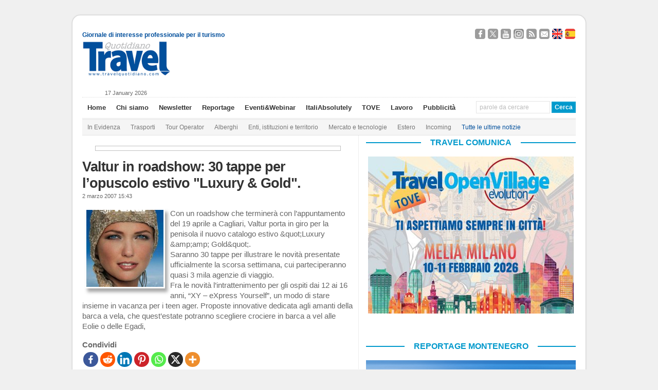

--- FILE ---
content_type: text/html; charset=UTF-8
request_url: https://www.travelquotidiano.com/tour_operator/valtur_in_roadshow_30_tappe_per_l_opuscolo_estivo_luxury_gold/tqid-12242
body_size: 30755
content:
<!DOCTYPE html PUBLIC "-//W3C//DTD XHTML 1.0 Transitional//EN" "http://www.w3.org/TR/xhtml1/DTD/xhtml1-transitional.dtd">

<html xmlns="http://www.w3.org/1999/xhtml"
	xmlns:og="http://ogp.me/ns#"
      	xmlns:fb="http://www.facebook.com/2008/fbml">


<head profile="http://gmpg.org/xfn/11">

<!-- Google Tag Manager -->
<script>(function(w,d,s,l,i){w[l]=w[l]||[];w[l].push({'gtm.start':
new Date().getTime(),event:'gtm.js'});var f=d.getElementsByTagName(s)[0],
j=d.createElement(s),dl=l!='dataLayer'?'&l='+l:'';j.async=true;j.src=
'https://www.googletagmanager.com/gtm.js?id='+i+dl;f.parentNode.insertBefore(j,f);
})(window,document,'script','dataLayer','GTM-K7CG77N');</script>
<!-- End Google Tag Manager -->

<meta http-equiv="Content-Type" content="text/html; charset=UTF-8" />

<link rel="image_src" href="https://www.travelquotidiano.com/wp-content/uploads/bfi_thumb/valtur_in_roadshow_30_tappe_per_l_opuscolo_estivo_luxury_gold_imagelarge-2trqqalfy2ralc7psvp43k.jpg" />
<meta property="og:image" content="https://www.travelquotidiano.com/wp-content/uploads/bfi_thumb/valtur_in_roadshow_30_tappe_per_l_opuscolo_estivo_luxury_gold_imagelarge-2trqqalfy2ralc7psvp43k.jpg" />
<script type="text/javascript" src="//s7.addthis.com/js/300/addthis_widget.js#pubid=ra-50509eb646a258ea" async="async"></script>


<title>Valtur in roadshow: 30 tappe per l&#039;opuscolo estivo &quot;Luxury &amp; Gold&quot;. - TravelQuotidiano </title>

<link rel="stylesheet" href="https://www.travelquotidiano.com/wp-content/themes/wp-ellie-20/style.css" type="text/css" media="screen" />

<link rel='stylesheet' id='jquery-cookiebar-css'  href='https://www.travelquotidiano.com/wp-content/themes/wp-ellie-20/styles/jquery.cookiebar.css' type='text/css' media='all' />
<link rel='stylesheet' id='nrelate-style-common-1-4-0-css'  href='https://www.travelquotidiano.com/wp-content/themes/wp-ellie-20/styles/nrelate-panels-common.min.css?ver=1.4.0' type='text/css' media='all' />
<!--[if IE 6]>
<link rel='stylesheet' id='nrelate-ie6-1-4-0-css'  href='https://www.travelquotidiano.com/wp-content/themes/wp-ellie-20/styles/ie6-panels.min.css?ver=1.4.0' type='text/css' media='all' />
<![endif]-->
<link rel='stylesheet' id='nrelate-style-dhot-1-4-0-css'  href='https://www.travelquotidiano.com/wp-content/themes/wp-ellie-20/styles/nrelate-panels-dhot.min.css?ver=1.4.0' type='text/css' media='all' />
<link rel='stylesheet' id='nrelate-style-default-1-4-0-css'  href='https://www.travelquotidiano.com/wp-content/themes/wp-ellie-20/styles/nrelate-panels-default.min.css?ver=1.4.0' type='text/css' media='all' />




<meta name="viewport" content="width=device-width, initial-scale=1.0"/>

<link rel="icon" href="https://www.travelquotidiano.com/wp-content/themes/wp-ellie-20/wp-ellie-20/images/favicon.png" type="image/png" />
<link rel="pingback" href="https://www.travelquotidiano.com/xmlrpc.php" />
<!--[if lt IE 9]>
<script src="https://css3-mediaqueries-js.googlecode.com/svn/trunk/css3-mediaqueries.js"></script>
<![endif]-->



		<style type="text/css">
					.heateor_sss_button_instagram span.heateor_sss_svg,a.heateor_sss_instagram span.heateor_sss_svg{background:radial-gradient(circle at 30% 107%,#fdf497 0,#fdf497 5%,#fd5949 45%,#d6249f 60%,#285aeb 90%)}
											.heateor_sss_horizontal_sharing .heateor_sss_svg,.heateor_sss_standard_follow_icons_container .heateor_sss_svg{
							color: #fff;
						border-width: 0px;
			border-style: solid;
			border-color: transparent;
		}
					.heateor_sss_horizontal_sharing .heateorSssTCBackground{
				color:#666;
			}
					.heateor_sss_horizontal_sharing span.heateor_sss_svg:hover,.heateor_sss_standard_follow_icons_container span.heateor_sss_svg:hover{
						border-color: transparent;
		}
		.heateor_sss_vertical_sharing span.heateor_sss_svg,.heateor_sss_floating_follow_icons_container span.heateor_sss_svg{
							color: #fff;
						border-width: 0px;
			border-style: solid;
			border-color: transparent;
		}
				.heateor_sss_vertical_sharing .heateorSssTCBackground{
			color:#666;
		}
						.heateor_sss_vertical_sharing span.heateor_sss_svg:hover,.heateor_sss_floating_follow_icons_container span.heateor_sss_svg:hover{
						border-color: transparent;
		}
		@media screen and (max-width:783px) {.heateor_sss_vertical_sharing{display:none!important}}		</style>
				<script type="text/javascript">
		var ajaxurl = 'https://www.travelquotidiano.com/wp-admin/admin-ajax.php';
		</script>
		
<!-- This site is optimized with the Yoast SEO plugin v4.9 - https://yoast.com/wordpress/plugins/seo/ -->
<link rel="canonical" href="https://www.travelquotidiano.com/tour_operator/valtur_in_roadshow_30_tappe_per_l_opuscolo_estivo_luxury_gold/tqid-12242" />
<meta property="og:locale" content="it_IT" />
<meta property="og:type" content="article" />
<meta property="og:title" content="Valtur in roadshow: 30 tappe per l&#039;opuscolo estivo &quot;Luxury &amp; Gold&quot;. - TravelQuotidiano" />
<meta property="og:description" content="Con un roadshow che terminerà con l&#8217;appuntamento del 19 aprile a Cagliari, Valtur porta in giro per la penisola il nuovo catalogo estivo &amp;quot;Luxury &amp;amp;amp; Gold&amp;quot;. Saranno 30 tappe per illustrare le novità presentate ufficialmente la scorsa settimana, cui parteciperanno quasi 3 mila agenzie di viaggio. Fra le novità l&#8217;intrattenimento per gli ospiti dai 12&nbsp;[...]&rarr;" />
<meta property="og:url" content="https://www.travelquotidiano.com/tour_operator/valtur_in_roadshow_30_tappe_per_l_opuscolo_estivo_luxury_gold/tqid-12242" />
<meta property="og:site_name" content="TravelQuotidiano" />
<meta property="article:publisher" content="http://www.facebook.com/TravelQuotidianoNews" />
<meta property="article:tag" content="Home Page" />
<meta property="article:section" content="Tour Operator" />
<meta property="article:published_time" content="2007-03-02T15:43:34+01:00" />
<meta property="article:modified_time" content="2013-02-09T14:57:59+01:00" />
<meta property="og:updated_time" content="2013-02-09T14:57:59+01:00" />
<meta property="og:image" content="https://cdn.travelquotidiano.com/wp-content/uploads/2007/03/valtur_in_roadshow_30_tappe_per_l_opuscolo_estivo_luxury_gold_imagelarge-150x150.jpg" />
<meta name="twitter:card" content="summary_large_image" />
<meta name="twitter:description" content="Con un roadshow che terminerà con l&#8217;appuntamento del 19 aprile a Cagliari, Valtur porta in giro per la penisola il nuovo catalogo estivo &amp;quot;Luxury &amp;amp;amp; Gold&amp;quot;. Saranno 30 tappe per illustrare le novità presentate ufficialmente la scorsa settimana, cui parteciperanno quasi 3 mila agenzie di viaggio. Fra le novità l&#8217;intrattenimento per gli ospiti dai 12&nbsp;[...]&rarr;" />
<meta name="twitter:title" content="Valtur in roadshow: 30 tappe per l&#039;opuscolo estivo &quot;Luxury &amp; Gold&quot;. - TravelQuotidiano" />
<meta name="twitter:site" content="@TravelQuot" />
<meta name="twitter:image" content="http://cdn.travelquotidiano.com/wp-content/uploads/2007/03/valtur_in_roadshow_30_tappe_per_l_opuscolo_estivo_luxury_gold_imagelarge-150x150.jpg" />
<meta name="twitter:creator" content="@TravelQuot" />
<!-- / Yoast SEO plugin. -->

<link rel='dns-prefetch' href='//www.travelquotidiano.com' />
<link rel='dns-prefetch' href='//s.w.org' />
<link rel="alternate" type="application/rss+xml" title="TravelQuotidiano &raquo; Feed" href="https://www.travelquotidiano.com/feed" />
<link rel="alternate" type="application/rss+xml" title="TravelQuotidiano &raquo; Feed dei commenti" href="https://www.travelquotidiano.com/comments/feed" />
		<script type="text/javascript">
			window._wpemojiSettings = {"baseUrl":"https:\/\/s.w.org\/images\/core\/emoji\/2.3\/72x72\/","ext":".png","svgUrl":"https:\/\/s.w.org\/images\/core\/emoji\/2.3\/svg\/","svgExt":".svg","source":{"concatemoji":"https:\/\/www.travelquotidiano.com\/wp-includes\/js\/wp-emoji-release.min.js?ver=4.8.10"}};
			!function(a,b,c){function d(a){var b,c,d,e,f=String.fromCharCode;if(!k||!k.fillText)return!1;switch(k.clearRect(0,0,j.width,j.height),k.textBaseline="top",k.font="600 32px Arial",a){case"flag":return k.fillText(f(55356,56826,55356,56819),0,0),b=j.toDataURL(),k.clearRect(0,0,j.width,j.height),k.fillText(f(55356,56826,8203,55356,56819),0,0),c=j.toDataURL(),b!==c&&(k.clearRect(0,0,j.width,j.height),k.fillText(f(55356,57332,56128,56423,56128,56418,56128,56421,56128,56430,56128,56423,56128,56447),0,0),b=j.toDataURL(),k.clearRect(0,0,j.width,j.height),k.fillText(f(55356,57332,8203,56128,56423,8203,56128,56418,8203,56128,56421,8203,56128,56430,8203,56128,56423,8203,56128,56447),0,0),c=j.toDataURL(),b!==c);case"emoji4":return k.fillText(f(55358,56794,8205,9794,65039),0,0),d=j.toDataURL(),k.clearRect(0,0,j.width,j.height),k.fillText(f(55358,56794,8203,9794,65039),0,0),e=j.toDataURL(),d!==e}return!1}function e(a){var c=b.createElement("script");c.src=a,c.defer=c.type="text/javascript",b.getElementsByTagName("head")[0].appendChild(c)}var f,g,h,i,j=b.createElement("canvas"),k=j.getContext&&j.getContext("2d");for(i=Array("flag","emoji4"),c.supports={everything:!0,everythingExceptFlag:!0},h=0;h<i.length;h++)c.supports[i[h]]=d(i[h]),c.supports.everything=c.supports.everything&&c.supports[i[h]],"flag"!==i[h]&&(c.supports.everythingExceptFlag=c.supports.everythingExceptFlag&&c.supports[i[h]]);c.supports.everythingExceptFlag=c.supports.everythingExceptFlag&&!c.supports.flag,c.DOMReady=!1,c.readyCallback=function(){c.DOMReady=!0},c.supports.everything||(g=function(){c.readyCallback()},b.addEventListener?(b.addEventListener("DOMContentLoaded",g,!1),a.addEventListener("load",g,!1)):(a.attachEvent("onload",g),b.attachEvent("onreadystatechange",function(){"complete"===b.readyState&&c.readyCallback()})),f=c.source||{},f.concatemoji?e(f.concatemoji):f.wpemoji&&f.twemoji&&(e(f.twemoji),e(f.wpemoji)))}(window,document,window._wpemojiSettings);
		</script>
		<style type="text/css">
img.wp-smiley,
img.emoji {
	display: inline !important;
	border: none !important;
	box-shadow: none !important;
	height: 1em !important;
	width: 1em !important;
	margin: 0 .07em !important;
	vertical-align: -0.1em !important;
	background: none !important;
	padding: 0 !important;
}
</style>
<link rel='stylesheet' id='shadowbox-css-css'  href='https://www.travelquotidiano.com/wp-content/uploads/shadowbox-js/src/shadowbox.css?ver=3.0.3' type='text/css' media='screen' />
<link rel='stylesheet' id='shadowbox-extras-css'  href='https://www.travelquotidiano.com/wp-content/plugins/shadowbox-js/css/extras.css?ver=3.0.3.10' type='text/css' media='screen' />
<link rel='stylesheet' id='feedzy-rss-feeds-css'  href='https://www.travelquotidiano.com/wp-content/plugins/feedzy-rss-feeds/css/feedzy-rss-feeds.css?ver=3.2.7' type='text/css' media='all' />
<link rel='stylesheet' id='page-list-style-css'  href='https://www.travelquotidiano.com/wp-content/plugins/page-list/css/page-list.css?ver=5.1' type='text/css' media='all' />
<link rel='stylesheet' id='social-widget-css'  href='https://www.travelquotidiano.com/wp-content/plugins/social-media-widget/social_widget.css?ver=4.8.10' type='text/css' media='all' />
<link rel='stylesheet' id='wp-pagenavi-css'  href='https://www.travelquotidiano.com/wp-content/themes/wp-ellie-20/pagenavi-css.css?ver=2.70' type='text/css' media='all' />
<link rel='stylesheet' id='my-styles-css'  href='https://www.travelquotidiano.com/wp-content/themes/wp-ellie-20/style.css?ver=1.1' type='text/css' media='all' />
<link rel='stylesheet' id='heateor_sss_frontend_css-css'  href='https://www.travelquotidiano.com/wp-content/plugins/sassy-social-share/public/css/sassy-social-share-public.css?ver=3.3.56' type='text/css' media='all' />
<link rel='stylesheet' id='video-js-css'  href='https://www.travelquotidiano.com/wp-content/plugins/video-embed-thumbnail-generator/video-js/video-js.css?ver=5.20.2' type='text/css' media='all' />
<link rel='stylesheet' id='video-js-kg-skin-css'  href='https://www.travelquotidiano.com/wp-content/plugins/video-embed-thumbnail-generator/video-js/kg-video-js-skin.css?ver=4.6.20' type='text/css' media='all' />
<link rel='stylesheet' id='dashicons-css'  href='https://www.travelquotidiano.com/wp-includes/css/dashicons.min.css?ver=4.8.10' type='text/css' media='all' />
<link rel='stylesheet' id='kgvid_video_styles-css'  href='https://www.travelquotidiano.com/wp-content/plugins/video-embed-thumbnail-generator/css/kgvid_styles.css?ver=4.6.20' type='text/css' media='all' />
<link rel='stylesheet' id='wp-advanced-rp-css-css'  href='https://www.travelquotidiano.com/wp-content/plugins/advanced-recent-posts-widget/css/advanced-recent-posts-widget.css?ver=4.8.10' type='text/css' media='all' />
<script type='text/javascript' src='https://www.travelquotidiano.com/wp-includes/js/jquery/jquery.js?ver=1.12.4'></script>
<script type='text/javascript' src='https://www.travelquotidiano.com/wp-includes/js/jquery/jquery-migrate.min.js?ver=1.4.1'></script>
<script type='text/javascript'>
/* <![CDATA[ */
var aamLocal = {"nonce":"ec4a50d115","ajaxurl":"https:\/\/www.travelquotidiano.com\/wp-admin\/admin-ajax.php"};
/* ]]> */
</script>
<script type='text/javascript' src='//www.travelquotidiano.com/wp-content/plugins/advanced-access-manager/media/js/aam-login.js?ver=4.8.10'></script>
<script type='text/javascript' src='https://www.travelquotidiano.com/wp-content/themes/wp-ellie-20/js/flexslider.js?ver=4.8.10'></script>
<script type='text/javascript' src='https://www.travelquotidiano.com/wp-content/themes/wp-ellie-20/js/external.js?ver=4.8.10'></script>
<script type='text/javascript' src='https://www.travelquotidiano.com/wp-content/themes/wp-ellie-20/js/suckerfish.js?ver=4.8.10'></script>
<script type='text/javascript' src='https://www.travelquotidiano.com/wp-content/themes/wp-ellie-20/js/jquery.mobilemenu.js?ver=4.8.10'></script>
<script type='text/javascript' src='https://www.travelquotidiano.com/wp-content/themes/wp-ellie-20/js/suckerfish-cat.js?ver=4.8.10'></script>
<link rel='https://api.w.org/' href='https://www.travelquotidiano.com/wp-json/' />
<link rel="EditURI" type="application/rsd+xml" title="RSD" href="https://www.travelquotidiano.com/xmlrpc.php?rsd" />
<link rel="wlwmanifest" type="application/wlwmanifest+xml" href="https://www.travelquotidiano.com/wp-includes/wlwmanifest.xml" /> 
<meta name="generator" content="WordPress 4.8.10" />
<link rel='shortlink' href='https://www.travelquotidiano.com/?p=12242' />
<link rel="alternate" type="application/json+oembed" href="https://www.travelquotidiano.com/wp-json/oembed/1.0/embed?url=https%3A%2F%2Fwww.travelquotidiano.com%2Ftour_operator%2Fvaltur_in_roadshow_30_tappe_per_l_opuscolo_estivo_luxury_gold%2Ftqid-12242" />
<link rel="alternate" type="text/xml+oembed" href="https://www.travelquotidiano.com/wp-json/oembed/1.0/embed?url=https%3A%2F%2Fwww.travelquotidiano.com%2Ftour_operator%2Fvaltur_in_roadshow_30_tappe_per_l_opuscolo_estivo_luxury_gold%2Ftqid-12242&#038;format=xml" />
<script type='text/javascript'>
							SG_POPUPS_QUEUE = [];
							SG_POPUP_DATA = [];
							SG_APP_POPUP_URL = 'https://www.travelquotidiano.com/wp-content/plugins/popup-builder-platinum';
							SG_POPUP_VERSION='3.26_4;';
							function sgAddEvent(element, eventName, fn) {
								if (element.addEventListener)
									element.addEventListener(eventName, fn, false);
								else if (element.attachEvent)
									element.attachEvent('on' + eventName, fn);
							}
						</script><script type="text/javascript">
		SG_POPUPS_QUEUE = []</script><!-- <meta name="NextGEN" version="2.2.33" /> -->

<!-- Alternate Stylesheet -->
<link href="https://www.travelquotidiano.com/wp-content/themes/wp-ellie-20/styles/default.css" rel="stylesheet" type="text/css" />

<!-- Custom Styles from Theme Setting Page -->
<style type="text/css">
body {background:#f0f0f0;}
#outer-wrap {box-shadow:0px 0px 3px rgba(0,0,0,.3);-moz-box-shadow:0px 0px 3px rgba(0,0,0,.3);-webkit-box-shadow:0px 0px 3px rgba(0,0,0,.3);}
#sitetitle,#logo {float:left;width:49%;}
#sitetitle .title,#sitetitle .description {float:none;text-indent:-999em;position:absolute;display:none;left:-999em;}
#topnav,#topnav ul ul a {font-size:10pt;}
#topnav ul a:hover,#topnav ul ul a:hover {color:#014f9c;}
#catnav,#catnav ul ul a {font-size:9pt;}
#catnav ul a:hover,#catnav ul ul a:hover {color:#014f9c;}
</style>

<!-- Styles from custom.css -->
<link href="https://www.travelquotidiano.com/wp-content/themes/wp-ellie-20/custom.css?v=1.0.1" rel="stylesheet" type="text/css" />


<!-- Dynamic Widgets by QURL loaded - http://www.dynamic-widgets.com //-->
<link rel="icon" href="https://www.travelquotidiano.com/wp-content/uploads/2020/11/cropped-Logo-TQ-piccolo-1-32x32.jpg" sizes="32x32" />
<link rel="icon" href="https://www.travelquotidiano.com/wp-content/uploads/2020/11/cropped-Logo-TQ-piccolo-1-192x192.jpg" sizes="192x192" />
<link rel="apple-touch-icon-precomposed" href="https://www.travelquotidiano.com/wp-content/uploads/2020/11/cropped-Logo-TQ-piccolo-1-180x180.jpg" />
<meta name="msapplication-TileImage" content="https://www.travelquotidiano.com/wp-content/uploads/2020/11/cropped-Logo-TQ-piccolo-1-270x270.jpg" />
		<style type="text/css" id="wp-custom-css">
			/*
Puoi aggiungere qui il tuo codice CSS.

Per maggiori informazioni consulta la documentazione (fai clic sull'icona con il punto interrogativo qui sopra).
*/

#ad_bg {
    /*background-size: cover !important;*/
}
.contentsfogliabile p strong {
	display: none;
}
.textwidget .copertinasfogliabile img {
    width: 65%;
}
#sidebar-bottom {
    width: auto;
max-width: 993px;
}
#contentright .widget {
	border: none !important;
}		</style>
	<script src="https://www.travelquotidiano.com/wp-content/themes/wp-ellie-20/js/swfobject/swfobject.js" ></script>
<script src="https://www.travelquotidiano.com/wp-content/themes/wp-ellie-20/js/jquery.cookiebar.js" ></script>
<script async src="//ads2.travelquotidiano.com/www/delivery/asyncjs.php"></script>


<!-- Facebook Pixel Code -->
<script>
!function(f,b,e,v,n,t,s)
{if(f.fbq)return;n=f.fbq=function(){n.callMethod?
n.callMethod.apply(n,arguments):n.queue.push(arguments)};
if(!f._fbq)f._fbq=n;n.push=n;n.loaded=!0;n.version='2.0';
n.queue=[];t=b.createElement(e);t.async=!0;
t.src=v;s=b.getElementsByTagName(e)[0];
s.parentNode.insertBefore(t,s)}(window,document,'script',
'https://connect.facebook.net/en_US/fbevents.js');
 fbq('init', '800105503664764'); 
fbq('track', 'PageView');
</script>
<noscript>
 <img height="1" width="1" 
src="https://www.facebook.com/tr?id=800105503664764&ev=PageView
&noscript=1"/>
</noscript>
<!-- End Facebook Pixel Code -->



</head>

<body data-rsssl=1 class="post-template-default single single-post postid-12242 single-format-standard c-sw">
<!-- Google Tag Manager (noscript) -->
<!--<noscript><iframe src="https://www.googletagmanager.com/ns.html?id=GTM-K7CG77N"-->
<!--height="0" width="0" style="display:none;visibility:hidden"></iframe></noscript>-->
<!-- End Google Tag Manager (noscript) -->

<!-- Google tag (gtag.js) -->
<script async src="https://www.googletagmanager.com/gtag/js?id=G-JKY1M361YJ"></script>
<script>
    window.dataLayer = window.dataLayer || [];
    function gtag(){dataLayer.push(arguments);}
    gtag('js', new Date());

    gtag('config', 'G-JKY1M361YJ');
</script>

<script>
jQuery('document').ready(function() {
	jQuery.cookieBar({
		message: 'Questo sito o strumenti terzi anche di profilazione da questo utilizzati si avvalgono di cookie. Chiudendo questo banner o cliccando su un link acconsenti all’uso dei cookie.',
		acceptText: 'Chiudi',
		policyButton: true,
		policyText: 'Cookie Policy',
		policyURL: 'https://www.travelquotidiano.com/cookie-privacy-policy',
		fixed: true,
		bottom: true,
    		acceptOnScroll: 200,
		acceptOnContinue: true
	})
})
</script>

<script type='text/javascript'>
<!--//<![CDATA[
   var m3_u = (location.protocol=='https:'?'https://ads2.travelquotidiano.com/www/delivery/ajs.php':'http://ads2.travelquotidiano.com/www/delivery/ajs.php');
   var m3_r = Math.floor(Math.random()*99999999999);
   if (!document.MAX_used) document.MAX_used = ',';
   document.write ("<scr"+"ipt type='text/javascript' src='"+m3_u);
   document.write ("?zoneid=7");
   document.write ('&amp;cb=' + m3_r);
   if (document.MAX_used != ',') document.write ("&amp;exclude=" + document.MAX_used);
   document.write (document.charset ? '&amp;charset='+document.charset : (document.characterSet ? '&amp;charset='+document.characterSet : ''));
   document.write ("&amp;loc=" + escape(window.location));
   if (document.referrer) document.write ("&amp;referer=" + escape(document.referrer));
   if (document.context) document.write ("&context=" + escape(document.context));
   if (document.mmm_fo) document.write ("&amp;mmm_fo=1");
   document.write ("'><\/scr"+"ipt>");
//]]>-->
</script>

<div id="outer-wrap">
			<div id="topbar">
			<div id="sidebar" class="clearfix">
				<span class="left tagline" style="margin-top:9px;" >Giornale di interesse professionale per il turismo</span>
				<div id="text-73" class="widget widget_text"><div class="widget-wrap">			<div class="textwidget"><div class="social-links-container">
	<a target="_blank" href="https://www.facebook.com/TravelQuotidianoNews" class="social-links facebook">Seguici su Facebook</a>
	<a target="_blank" href="https://twitter.com/TravelQuot" class="social-links twitter">Segui @TravelQuot</a>
	<a target="_blank" href="https://www.youtube.com/user/TravelQuotidiano" class="social-links youtube">Guardaci su YouTube</a>
	<a target="_blank" href="https://www.instagram.com/travel_quotidiano/" class="social-links instagram">Seguici su Instagram</a>


	<a target="_blank" href="https://www.travelquotidiano.com/company-profile/feed-rss" class="social-links rss">Segui i nostri Feed RSS</a>
	<a target="_blank" href="https://www.travelquotidiano.com/contatti" class="social-links email">Contattaci</a>

	<a href="https://www.travelquotidiano.com/about-us" class="social-links english" lang="en">About Us</a>
	<a href="https://www.travelquotidiano.com/quien-somos" class="social-links spanish" lang="es">Quien Somos</a>
</div></div>
		</div></div>			</div>
		</div>

	<div id="header">
		<div id="head-content" class="clearfix">
							<div id="logo">
					<a href="https://www.travelquotidiano.com" title="TravelQuotidiano"><img src="https://www.travelquotidiano.com/wp-content/uploads/2020/11/logo_Travel_Quotidiano-1.gif" alt="TravelQuotidiano" /></a>
				</div>
						
<!--/*
  *
  * Revive Adserver Tag iFrame
  * - Generated with Revive Adserver v3.2.2
  *
  */-->
<!--<div class="iframe-wrapper">-->
<!--<iframe id='ace8a449' name='ace8a449' src='https://ads2.travelquotidiano.com/www/delivery/afr.php?refresh=20&amp;zoneid=2' frameborder='0' scrolling='no' width='728' height='90'><a href='https://ads2.travelquotidiano.com/www/delivery/ck.php?n=a4fecec9' target='_blank'><img src='https://ads2.travelquotidiano.com/www/delivery/avw.php?zoneid=2&amp;n=a4fecec9' border='0' alt=''/></a></iframe>-->
<!--</div>-->


 <div class="head-banner728" style="max-width: 100%">
    <ins data-revive-refresh="20" data-revive-zoneid="2" data-revive-id="504ee9a57274151cb9b48b3c8de3b365"></ins>
</div>
		</div>
	</div>
	<div id="dataora">
		17 January 2026	</div>
	<div id="topnav">
		<div class="limit clearfix">
							<ul class="nav clearfix">
					<li id="menu-item-36952" class="menu-item menu-item-type-custom menu-item-object-custom menu-item-36952"><a href="/">Home</a></li>
<li id="menu-item-36212" class="menu-item menu-item-type-post_type menu-item-object-page menu-item-36212"><a href="https://www.travelquotidiano.com/company-profile">Chi siamo</a></li>
<li id="menu-item-186388" class="menu-item menu-item-type-post_type menu-item-object-page menu-item-186388"><a href="https://www.travelquotidiano.com/iscrizione-alla-newsletter">Newsletter</a></li>
<li id="menu-item-241751" class="menu-item menu-item-type-custom menu-item-object-custom menu-item-241751"><a href="http://reportage.travelquotidiano.com/">Reportage</a></li>
<li id="menu-item-359780" class="menu-item menu-item-type-custom menu-item-object-custom menu-item-359780"><a href="http://eventi.travelquotidiano.com/it/">Eventi&#038;Webinar</a></li>
<li id="menu-item-396410" class="menu-item menu-item-type-custom menu-item-object-custom menu-item-396410"><a href="https://italiabsolutely.com/">ItaliAbsolutely</a></li>
<li id="menu-item-396411" class="menu-item menu-item-type-custom menu-item-object-custom menu-item-396411"><a href="https://eventi.travelquotidiano.com/it/events/186">TOVE</a></li>
<li id="menu-item-360106" class="menu-item menu-item-type-custom menu-item-object-custom menu-item-360106"><a href="https://www.travelquotidiano.com/annunci_di_lavoro">Lavoro</a></li>
<li id="menu-item-36243" class="menu-item menu-item-type-post_type menu-item-object-page menu-item-36243"><a href="https://www.travelquotidiano.com/pubblicita">Pubblicità</a></li>
					<li class="searchform"><form id="searchform" method="get" action="https://www.travelquotidiano.com/" ><input type="text" value="parole da cercare" onfocus="if (this.value == 'parole da cercare') {this.value = '';}" onblur="if (this.value == '') {this.value = 'parole da cercare';}" size="18" maxlength="50" name="s" id="searchfield" /><input type="submit" value="Cerca" id="submitbutton" /></form>
</li>
				</ul>
					</div>
	</div>

		<div id="catnav">
		<div class="limit clearfix">
							<ul class="nav clearfix">
					<li id="menu-item-44435" class="menu-item menu-item-type-custom menu-item-object-custom menu-item-44435"><a href="/tag/in-evidenza">In Evidenza</a></li>
<li id="menu-item-36185" class="menu-item menu-item-type-taxonomy menu-item-object-category menu-item-36185"><a href="https://www.travelquotidiano.com/parliamo_di/trasporti">Trasporti</a></li>
<li id="menu-item-36184" class="menu-item menu-item-type-taxonomy menu-item-object-category current-post-ancestor current-menu-parent current-post-parent menu-item-36184"><a href="https://www.travelquotidiano.com/parliamo_di/tour_operator">Tour Operator</a></li>
<li id="menu-item-36180" class="menu-item menu-item-type-taxonomy menu-item-object-category menu-item-36180"><a href="https://www.travelquotidiano.com/parliamo_di/alberghi">Alberghi</a></li>
<li id="menu-item-36181" class="menu-item menu-item-type-taxonomy menu-item-object-category menu-item-36181"><a href="https://www.travelquotidiano.com/parliamo_di/enti_istituzioni_e_territorio">Enti, istituzioni e territorio</a></li>
<li id="menu-item-44433" class="menu-item menu-item-type-taxonomy menu-item-object-category menu-item-44433"><a href="https://www.travelquotidiano.com/parliamo_di/mercato_e_tecnologie">Mercato e tecnologie</a></li>
<li id="menu-item-36182" class="menu-item menu-item-type-taxonomy menu-item-object-category menu-item-36182"><a href="https://www.travelquotidiano.com/parliamo_di/estero">Estero</a></li>
<li id="menu-item-234130" class="menu-item menu-item-type-taxonomy menu-item-object-category menu-item-234130"><a href="https://www.travelquotidiano.com/parliamo_di/incoming">Incoming</a></li>
<li id="menu-item-37062" class="menu-item menu-item-type-post_type menu-item-object-page menu-item-37062"><a href="https://www.travelquotidiano.com/tutte-le-ultime-notizie"><font color="#014F9C">Tutte le ultime notizie</font></a></li>
				</ul>
					</div>
	</div>
	
	<div id="wrap">

			
	
	<div id="page" class="clearfix">

		<div id="contentleft">
			
			
			
			<div id="content" class="maincontent">

				
				
<div class="banner468">
	<ins data-revive-zoneid="3" data-revive-id="504ee9a57274151cb9b48b3c8de3b365"></ins>
</div>
				<div class="singlepost">

					<div class="post" id="post-main-12242">

						<div class="entry" itemscope itemtype="http://schema.org/Article">

							<h1 itemprop="name" class="post-title single"><a href="https://www.travelquotidiano.com/tour_operator/valtur_in_roadshow_30_tappe_per_l_opuscolo_estivo_luxury_gold/tqid-12242" rel="bookmark" title="Permanent Link to Valtur in roadshow: 30 tappe per l&#8217;opuscolo estivo  &quot;Luxury &amp; Gold&quot;.">Valtur in roadshow: 30 tappe per l&#8217;opuscolo estivo  &quot;Luxury &amp; Gold&quot;.</a></h1>

							<div class="meta single">

	
	<span class="meta-date" itemprop="datePublished">
		2 marzo 2007 15:43	</span>
	        
    <!--
	<span class="meta-author" itemprop="author">
		 | <a href="https://www.travelquotidiano.com/author/m-terracinatravelquotidiano-com" title="Articoli scritti da: Massimo Terracina" rel="author">Massimo Terracina</a>	</span>
-->
</div>

														<div class="articolo" itemprop="articleBody">
							<p><a href="http://cdn.travelquotidiano.com/wp-content/uploads/2007/03/valtur_in_roadshow_30_tappe_per_l_opuscolo_estivo_luxury_gold_imagelarge.jpg" rel="shadowbox[sbpost-12242];player=img;"><img width="150" height="150" src="https://cdn.travelquotidiano.com/wp-content/uploads/2007/03/valtur_in_roadshow_30_tappe_per_l_opuscolo_estivo_luxury_gold_imagelarge-150x150.jpg" class="attachment-thumbnail alignleft shadow wp-post-image" alt="valtur_in_roadshow_30_tappe_per_l_opuscolo_estivo_luxury_gold_imagelarge" /></a></p>
<p>
Con un roadshow che terminerà con l&#8217;appuntamento del 19 aprile a Cagliari, Valtur porta in giro per la penisola il nuovo catalogo estivo &amp;quot;Luxury &amp;amp;amp; Gold&amp;quot;.<br />
Saranno 30 tappe per illustrare le novità presentate ufficialmente la scorsa settimana, cui parteciperanno quasi 3 mila agenzie di viaggio. <br />Fra le novità l&#8217;intrattenimento per gli ospiti dai 12 ai 16 anni, “XY – eXpress Yourself”, un modo di stare insieme in vacanza per i teen ager. Proposte innovative dedicata agli amanti della barca a vela, che quest’estate potranno scegliere crociere in barca a vel alle Eolie o delle Egadi,</p>
<div class='heateorSssClear'></div><div  class='heateor_sss_sharing_container heateor_sss_horizontal_sharing' data-heateor-sss-href='https://www.travelquotidiano.com/tour_operator/valtur_in_roadshow_30_tappe_per_l_opuscolo_estivo_luxury_gold/tqid-12242'><div class='heateor_sss_sharing_title' style="font-weight:bold" >Condividi</div><div class="heateor_sss_sharing_ul"><a aria-label="Facebook" class="heateor_sss_facebook" href="https://www.facebook.com/sharer/sharer.php?u=https%3A%2F%2Fwww.travelquotidiano.com%2Ftour_operator%2Fvaltur_in_roadshow_30_tappe_per_l_opuscolo_estivo_luxury_gold%2Ftqid-12242" title="Facebook" rel="nofollow noopener" target="_blank" style="font-size:32px!important;box-shadow:none;display:inline-block;vertical-align:middle"><span class="heateor_sss_svg" style="background-color:#3c589a;width:29px;height:29px;border-radius:999px;display:inline-block;opacity:1;float:left;font-size:32px;box-shadow:none;display:inline-block;font-size:16px;padding:0 4px;vertical-align:middle;background-repeat:repeat;overflow:hidden;padding:0;cursor:pointer;box-sizing:content-box"><svg style="display:block;border-radius:999px;" focusable="false" aria-hidden="true" xmlns="http://www.w3.org/2000/svg" width="100%" height="100%" viewBox="-5 -5 42 42"><path d="M17.78 27.5V17.008h3.522l.527-4.09h-4.05v-2.61c0-1.182.33-1.99 2.023-1.99h2.166V4.66c-.375-.05-1.66-.16-3.155-.16-3.123 0-5.26 1.905-5.26 5.405v3.016h-3.53v4.09h3.53V27.5h4.223z" fill="#fff"></path></svg></span></a><a aria-label="Reddit" class="heateor_sss_button_reddit" href="http://reddit.com/submit?url=https%3A%2F%2Fwww.travelquotidiano.com%2Ftour_operator%2Fvaltur_in_roadshow_30_tappe_per_l_opuscolo_estivo_luxury_gold%2Ftqid-12242&title=Valtur%20in%20roadshow%3A%2030%20tappe%20per%20l%27opuscolo%20estivo%20%20%22Luxury%20%26%20Gold%22." title="Reddit" rel="nofollow noopener" target="_blank" style="font-size:32px!important;box-shadow:none;display:inline-block;vertical-align:middle"><span class="heateor_sss_svg heateor_sss_s__default heateor_sss_s_reddit" style="background-color:#ff5700;width:29px;height:29px;border-radius:999px;display:inline-block;opacity:1;float:left;font-size:32px;box-shadow:none;display:inline-block;font-size:16px;padding:0 4px;vertical-align:middle;background-repeat:repeat;overflow:hidden;padding:0;cursor:pointer;box-sizing:content-box"><svg style="display:block;border-radius:999px;" focusable="false" aria-hidden="true" xmlns="http://www.w3.org/2000/svg" width="100%" height="100%" viewBox="-3.5 -3.5 39 39"><path d="M28.543 15.774a2.953 2.953 0 0 0-2.951-2.949 2.882 2.882 0 0 0-1.9.713 14.075 14.075 0 0 0-6.85-2.044l1.38-4.349 3.768.884a2.452 2.452 0 1 0 .24-1.176l-4.274-1a.6.6 0 0 0-.709.4l-1.659 5.224a14.314 14.314 0 0 0-7.316 2.029 2.908 2.908 0 0 0-1.872-.681 2.942 2.942 0 0 0-1.618 5.4 5.109 5.109 0 0 0-.062.765c0 4.158 5.037 7.541 11.229 7.541s11.22-3.383 11.22-7.541a5.2 5.2 0 0 0-.053-.706 2.963 2.963 0 0 0 1.427-2.51zm-18.008 1.88a1.753 1.753 0 0 1 1.73-1.74 1.73 1.73 0 0 1 1.709 1.74 1.709 1.709 0 0 1-1.709 1.711 1.733 1.733 0 0 1-1.73-1.711zm9.565 4.968a5.573 5.573 0 0 1-4.081 1.272h-.032a5.576 5.576 0 0 1-4.087-1.272.6.6 0 0 1 .844-.854 4.5 4.5 0 0 0 3.238.927h.032a4.5 4.5 0 0 0 3.237-.927.6.6 0 1 1 .844.854zm-.331-3.256a1.726 1.726 0 1 1 1.709-1.712 1.717 1.717 0 0 1-1.712 1.712z" fill="#fff"/></svg></span></a><a aria-label="Linkedin" class="heateor_sss_button_linkedin" href="https://www.linkedin.com/sharing/share-offsite/?url=https%3A%2F%2Fwww.travelquotidiano.com%2Ftour_operator%2Fvaltur_in_roadshow_30_tappe_per_l_opuscolo_estivo_luxury_gold%2Ftqid-12242" title="Linkedin" rel="nofollow noopener" target="_blank" style="font-size:32px!important;box-shadow:none;display:inline-block;vertical-align:middle"><span class="heateor_sss_svg heateor_sss_s__default heateor_sss_s_linkedin" style="background-color:#0077b5;width:29px;height:29px;border-radius:999px;display:inline-block;opacity:1;float:left;font-size:32px;box-shadow:none;display:inline-block;font-size:16px;padding:0 4px;vertical-align:middle;background-repeat:repeat;overflow:hidden;padding:0;cursor:pointer;box-sizing:content-box"><svg style="display:block;border-radius:999px;" focusable="false" aria-hidden="true" xmlns="http://www.w3.org/2000/svg" width="100%" height="100%" viewBox="0 0 32 32"><path d="M6.227 12.61h4.19v13.48h-4.19V12.61zm2.095-6.7a2.43 2.43 0 0 1 0 4.86c-1.344 0-2.428-1.09-2.428-2.43s1.084-2.43 2.428-2.43m4.72 6.7h4.02v1.84h.058c.56-1.058 1.927-2.176 3.965-2.176 4.238 0 5.02 2.792 5.02 6.42v7.395h-4.183v-6.56c0-1.564-.03-3.574-2.178-3.574-2.18 0-2.514 1.7-2.514 3.46v6.668h-4.187V12.61z" fill="#fff"></path></svg></span></a><a aria-label="Pinterest" class="heateor_sss_button_pinterest" href="https://www.travelquotidiano.com/tour_operator/valtur_in_roadshow_30_tappe_per_l_opuscolo_estivo_luxury_gold/tqid-12242" onclick="event.preventDefault();javascript:void( (function() {var e=document.createElement('script' );e.setAttribute('type','text/javascript' );e.setAttribute('charset','UTF-8' );e.setAttribute('src','//assets.pinterest.com/js/pinmarklet.js?r='+Math.random()*99999999);document.body.appendChild(e)})());" title="Pinterest" rel="nofollow noopener" style="font-size:32px!important;box-shadow:none;display:inline-block;vertical-align:middle"><span class="heateor_sss_svg heateor_sss_s__default heateor_sss_s_pinterest" style="background-color:#cc2329;width:29px;height:29px;border-radius:999px;display:inline-block;opacity:1;float:left;font-size:32px;box-shadow:none;display:inline-block;font-size:16px;padding:0 4px;vertical-align:middle;background-repeat:repeat;overflow:hidden;padding:0;cursor:pointer;box-sizing:content-box"><svg style="display:block;border-radius:999px;" focusable="false" aria-hidden="true" xmlns="http://www.w3.org/2000/svg" width="100%" height="100%" viewBox="-2 -2 35 35"><path fill="#fff" d="M16.539 4.5c-6.277 0-9.442 4.5-9.442 8.253 0 2.272.86 4.293 2.705 5.046.303.125.574.005.662-.33.061-.231.205-.816.27-1.06.088-.331.053-.447-.191-.736-.532-.627-.873-1.439-.873-2.591 0-3.338 2.498-6.327 6.505-6.327 3.548 0 5.497 2.168 5.497 5.062 0 3.81-1.686 7.025-4.188 7.025-1.382 0-2.416-1.142-2.085-2.545.397-1.674 1.166-3.48 1.166-4.689 0-1.081-.581-1.983-1.782-1.983-1.413 0-2.548 1.462-2.548 3.419 0 1.247.421 2.091.421 2.091l-1.699 7.199c-.505 2.137-.076 4.755-.039 5.019.021.158.223.196.314.077.13-.17 1.813-2.247 2.384-4.324.162-.587.929-3.631.929-3.631.46.876 1.801 1.646 3.227 1.646 4.247 0 7.128-3.871 7.128-9.053.003-3.918-3.317-7.568-8.361-7.568z"/></svg></span></a><a aria-label="Whatsapp" class="heateor_sss_whatsapp" href="https://api.whatsapp.com/send?text=Valtur%20in%20roadshow%3A%2030%20tappe%20per%20l%27opuscolo%20estivo%20%20%22Luxury%20%26%20Gold%22. https%3A%2F%2Fwww.travelquotidiano.com%2Ftour_operator%2Fvaltur_in_roadshow_30_tappe_per_l_opuscolo_estivo_luxury_gold%2Ftqid-12242" title="Whatsapp" rel="nofollow noopener" target="_blank" style="font-size:32px!important;box-shadow:none;display:inline-block;vertical-align:middle"><span class="heateor_sss_svg" style="background-color:#55eb4c;width:29px;height:29px;border-radius:999px;display:inline-block;opacity:1;float:left;font-size:32px;box-shadow:none;display:inline-block;font-size:16px;padding:0 4px;vertical-align:middle;background-repeat:repeat;overflow:hidden;padding:0;cursor:pointer;box-sizing:content-box"><svg style="display:block;border-radius:999px;" focusable="false" aria-hidden="true" xmlns="http://www.w3.org/2000/svg" width="100%" height="100%" viewBox="-6 -5 40 40"><path class="heateor_sss_svg_stroke heateor_sss_no_fill" stroke="#fff" stroke-width="2" fill="none" d="M 11.579798566743314 24.396926207859085 A 10 10 0 1 0 6.808479557110079 20.73576436351046"></path><path d="M 7 19 l -1 6 l 6 -1" class="heateor_sss_no_fill heateor_sss_svg_stroke" stroke="#fff" stroke-width="2" fill="none"></path><path d="M 10 10 q -1 8 8 11 c 5 -1 0 -6 -1 -3 q -4 -3 -5 -5 c 4 -2 -1 -5 -1 -4" fill="#fff"></path></svg></span></a><a aria-label="X" class="heateor_sss_button_x" href="https://twitter.com/intent/tweet?text=Valtur%20in%20roadshow%3A%2030%20tappe%20per%20l%27opuscolo%20estivo%20%20%22Luxury%20%26%20Gold%22.&url=https%3A%2F%2Fwww.travelquotidiano.com%2Ftour_operator%2Fvaltur_in_roadshow_30_tappe_per_l_opuscolo_estivo_luxury_gold%2Ftqid-12242" title="X" rel="nofollow noopener" target="_blank" style="font-size:32px!important;box-shadow:none;display:inline-block;vertical-align:middle"><span class="heateor_sss_svg heateor_sss_s__default heateor_sss_s_x" style="background-color:#2a2a2a;width:29px;height:29px;border-radius:999px;display:inline-block;opacity:1;float:left;font-size:32px;box-shadow:none;display:inline-block;font-size:16px;padding:0 4px;vertical-align:middle;background-repeat:repeat;overflow:hidden;padding:0;cursor:pointer;box-sizing:content-box"><svg width="100%" height="100%" style="display:block;border-radius:999px;" focusable="false" aria-hidden="true" xmlns="http://www.w3.org/2000/svg" viewBox="0 0 32 32"><path fill="#fff" d="M21.751 7h3.067l-6.7 7.658L26 25.078h-6.172l-4.833-6.32-5.531 6.32h-3.07l7.167-8.19L6 7h6.328l4.37 5.777L21.75 7Zm-1.076 16.242h1.7L11.404 8.74H9.58l11.094 14.503Z"></path></svg></span></a><a class="heateor_sss_more" title="More" rel="nofollow noopener" style="font-size: 32px!important;border:0;box-shadow:none;display:inline-block!important;font-size:16px;padding:0 4px;vertical-align: middle;display:inline;" href="https://www.travelquotidiano.com/tour_operator/valtur_in_roadshow_30_tappe_per_l_opuscolo_estivo_luxury_gold/tqid-12242" onclick="event.preventDefault()"><span class="heateor_sss_svg" style="background-color:#ee8e2d;width:29px;height:29px;border-radius:999px;display:inline-block!important;opacity:1;float:left;font-size:32px!important;box-shadow:none;display:inline-block;font-size:16px;padding:0 4px;vertical-align:middle;display:inline;background-repeat:repeat;overflow:hidden;padding:0;cursor:pointer;box-sizing:content-box;" onclick="heateorSssMoreSharingPopup(this, 'https://www.travelquotidiano.com/tour_operator/valtur_in_roadshow_30_tappe_per_l_opuscolo_estivo_luxury_gold/tqid-12242', 'Valtur%20in%20roadshow%3A%2030%20tappe%20per%20l%27opuscolo%20estivo%20%20%22Luxury%20%26%20Gold%22.', '' )"><svg xmlns="http://www.w3.org/2000/svg" xmlns:xlink="http://www.w3.org/1999/xlink" viewBox="-.3 0 32 32" version="1.1" width="100%" height="100%" style="display:block;border-radius:999px;" xml:space="preserve"><g><path fill="#fff" d="M18 14V8h-4v6H8v4h6v6h4v-6h6v-4h-6z" fill-rule="evenodd"></path></g></svg></span></a></div><div class="heateorSssClear"></div></div><div class='heateorSssClear'></div><script type="text/javascript">function ahc_getXmlHttp(){var e;try{e=new ActiveXObject("Msxml2.XMLHTTP")}catch(t){try{e=new ActiveXObject("Microsoft.XMLHTTP")}catch(n){e=false}}if(!e&&typeof XMLHttpRequest!="undefined"){e=new XMLHttpRequest}return e};var ahc_xmlhttp=ahc_getXmlHttp();ahc_xmlhttp.open("GET", "https://www.travelquotidiano.com/wp-content/plugins/ajax-hits-counter/increment-hits.rapid.php?post_id=12242&t="+(parseInt(new Date().getTime()))+"&r="+(parseInt(Math.random()*100000)));ahc_xmlhttp.send(null);</script>							</div>

														
						</div>

						<div class="addthis_sharing_toolbox"></div>
						<br /><hr /><br />

						
						<h3 style="color:#000;">Articoli che potrebbero interessarti:</h3>
						<!-- QUERY: 
{
    "size": 9,
    "query": {
        "filtered": {
		"query": {
		        "fuzzy_like_this": {
        		    "like_text" : "valtur in roadshow 30 tappe per l opuscolo estivo luxury gold"
        		}
    		},
		"filter": {
                	"range": {
                   		"post_date": {
                      			"gte": "now-2y",
                      			"lte": "now",
                      			"time_zone": "+1:00"
                   		}
                	}
		}
  	}
}, "sort": { "post_date": { "order": "desc" } }
} --><!-- // CESPA -->
<div style="display:none">
    Array
(
    [0] => Array
        (
            [_index] => travelquotidiano
            [_type] => post
            [_id] => 505279
            [_score] => 
            [_source] => Array
                (
                    [blog_id] => 1
                    [post_content] => Quaranta frequenze alla settimana - 80 voli - tra Spagna e Italia, con collegamenti diretti da Madrid e Barcellona verso Roma Fiumicino: questo l'impegno di Ita Airways sul mercato spagnolo, che la compagnia si appresta a presentare all'edizione 2026 di Fitur, che si svolgerà&nbsp; dal 21 al 25 gennaio al Centro Fieristico Ifema nella capitale spagnola.
La compagnia aerea parteciperà con un proprio stand (4E18) nel Padiglione 4, all’interno dello spazio dedicato all’Italia di Enit.
Da Roma Fiumicino i passeggeri possono usufruire di comode connessioni verso le destinazioni internazionali e intercontinentali della Compagnia, tra cui il Sud America (San Paolo, Buenos Aires e Rio de Janeiro) e il Nord America, che nella stagione estiva 2026 vedrà l’inaugurazione della nuova rotta verso Houston in Texas.
Ita Airways ha recentemente annunciato il rafforzamento dell'operativo verso la Spagna per l’estate 2026, con nuovi voli stagionali giornalieri che si aggiungono ai collegamenti già operativi da Madrid e Barcellona verso Roma Fiumicino. Dal 1° giugno al 30 settembre saranno infatti disponibili le rotte Roma Fiumicino–Malaga e Roma Fiumicino–Valencia, già disponibili nei sistemi di vendita del vettore, pensate per rispondere alla forte domanda&nbsp;leisure&nbsp;verso due tra le principali destinazioni del Mediterraneo.
Queste novità si affiancano alla ripresa dei collegamenti tra Roma Fiumicino e Londra Heathrow con due frequenze giornaliere a partire dal 29 marzo, consolidando ulteriormente la connettività tra l’Italia e il principale hub internazionale del Regno Unito. A ciò si aggiunge il nuovo volo stagionale da Roma Fiumicino verso Marsiglia, operativo nella stagione estiva con frequenza giornaliera dal 1° giugno al 30 settembre 2026.
Per quanto riguarda il lungo raggio, l’estate 2026 segna il debutto del nuovo volo Roma Fiumicino–Houston, che sarà avviato dal 1° maggio con tre frequenze settimanali, che diventeranno cinque nel periodo giugno - ottobre. Si tratta del primo collegamento diretto tra i due hub e della nona destinazione Ita Airways in Nord America.
                    [post_title] => Ita Airways a Fitur con un operativo rafforzato sulla direttrice Spagna-Italia
                    [post_date] => 2026-01-16T12:25:54+00:00
                    [category] => Array
                        (
                            [0] => trasporti
                        )

                    [category_name] => Array
                        (
                            [0] => Trasporti
                        )

                    [post_tag] => Array
                        (
                        )

                )

            [sort] => Array
                (
                    [0] => 1768566354000
                )

        )

    [1] => Array
        (
            [_index] => travelquotidiano
            [_type] => post
            [_id] => 505240
            [_score] => 
            [_source] => Array
                (
                    [blog_id] => 1
                    [post_content] => Emirates dedica una livrea speciale dell'A380 al mondo del tennis che vede la compagnia di Dubai protagonista in qualità di sponsor di tutti e quattro i tornei del Grande Slam: l'Australian Open, il Roland-Garros, Wimbledon e lo US Open.
&nbsp;
La livrea presenta un mix di elementi ispirati al tennis, con il logo di ciascun torneo del Grande Slam incorniciato all’interno di un cerchio a forma di pallina da tennis e riprodotto nei colori distintivi di ogni competizione. Il blu estivo dell’Australian Open, il rosso intenso della terra battuta del Roland-Garros, il verde e il viola iconici di Wimbledon e la combinazione di giallo e blu dello US Open sono tutti rappresentati in modo creativo nel design.
&nbsp;
Gli appassionati di aviazione e i fan del tennis potranno ammirare la nuova livrea speciale “Grand Slam” della compagnia mentre solca i cieli verso città come Houston e San Paolo.
Il primo volo con questo design unico è atterrato a Melbourne, per celebrare l’inizio del primo torneo del Grande Slam dell’anno (in calendario dal 18 gennaio al 1° febbraio) ma la livrea rimarrà nella flotta Emirates per i prossimi anni.
&nbsp;

A livello globale, l’ampio portfolio di sponsorizzazioni sportive e culturali di Emirates include alcuni degli eventi più prestigiosi dei circuiti Atp e Wta; ma oltre al tennis, l’impegno di Emirates nel mondo dello sport si estende alle corse di cavalli con la Dubai World Cup e il Team Godolphin; al golf con il DP World Tour; al cricket; alla vela con Emirates Team New Zealand, SailGP ed Emirates Great Britain SailGP Team; al basket con l’Nba, il Real Madrid e il Beirut Basketball Club; al ciclismo e all’Australian Rules Football con il Collingwood FC.
&nbsp;
Inoltre, l’iconico branding “fly better” di Emirates appare sulle maglie di importanti club calcistici, tra cui l’AC Milan, l’Arsenal FC, il Real Madrid CF, l’S.L. Benfica e l’Olympique Lyonnais. Emirates è anche Platinum Partner della prima squadra dell’FC Bayern Monaco ed è title sponsor della FA Cup da quasi un decennio.

                    [post_title] => Emirates e il tennis: l'A380 con la livrea dei 4 tornei del Grande Slam arriva a Melbourne
                    [post_date] => 2026-01-16T08:52:11+00:00
                    [category] => Array
                        (
                            [0] => trasporti
                        )

                    [category_name] => Array
                        (
                            [0] => Trasporti
                        )

                    [post_tag] => Array
                        (
                        )

                )

            [sort] => Array
                (
                    [0] => 1768553531000
                )

        )

    [2] => Array
        (
            [_index] => travelquotidiano
            [_type] => post
            [_id] => 505154
            [_score] => 
            [_source] => Array
                (
                    [blog_id] => 1
                    [post_content] => Novità e consolidamento: questo il duplice binario sul quale si sviluppa l'attività 2026 di Guiness Travel. Il t.o. registra segnali di mercato positivi già nei primi mesi dell’anno: una crescita sostenuta da una strategia strutturata, che combina ampliamento operativo, forte presenza sul territorio e una politica commerciale orientata alla tutela del viaggiatore e alla semplificazione del lavoro delle agenzie.
Le novità
Uno degli elementi centrali della nuova programmazione è l’estensione delle partenze con accompagnatore da un numero sempre maggiore di aeroporti italiani: Milano, Venezia, Bologna, Napoli, Bari, Catania, Palermo e Cagliari. Una scelta che risponde a un’esigenza concreta del mercato: rendere l’esperienza di viaggio più accessibile e comoda fin dalla fase di partenza, riducendo la necessità di lunghi trasferimenti verso i principali hub. L’accompagnatore dall’Italia, elemento distintivo del prodotto Guiness Travel, viene così garantito anche su aeroporti alternativi, mantenendo invariati gli standard di assistenza e qualità che caratterizzano l’offerta del tour operator.

Parallelamente, nel 2026 riprende a pieno ritmo il roadshow “Ci vediamo da te”, iniziativa che negli ultimi mesi ha raccolto un riscontro molto positivo da parte del trade. Il format, pensato per favorire un contatto diretto e continuativo con le agenzie di viaggio, prevede oltre 100 tappe su tutto il territorio nazionale. Un progetto che va oltre la semplice presentazione del prodotto e diventa occasione di confronto, ascolto e condivisione delle strategie, rafforzando un modello di collaborazione basato sulla prossimità e sulla relazione personale.
Evoluzione lungo tre direttrici
Accanto allo sviluppo commerciale e distributivo, Guiness Travel introduce nel 2026 un ulteriore step strategico focalizzato su una maggiore garanzia per il passeggero e su una semplificazione operativa concreta per le agenzie di viaggio. Un’evoluzione fondata su tre pilastri chiave. Il primo riguarda l’implementazione della polizza assicurativa, che si configura come una delle più complete attualmente disponibili sul mercato. La copertura, già caratterizzata da un massimale fino a 100.000 euro e da una franchigia al 15%, viene ulteriormente rafforzata integrando nel prezzo base del pacchetto l’annullamento e l’interruzione del viaggio per qualsiasi motivo, inclusi eventi di forza maggiore.  Il secondo pilastro è rappresentato dalla gestione operativa online h24, che vede l’accompagnatore sempre presente sul campo costantemente supportato da remoto dallo staff Guiness Travel. Questo modello consente di affrontare e risolvere eventuali problematiche direttamente in loco, in modo tempestivo e senza intoppi, garantendo continuità nell’esperienza di viaggio e un presidio costante della qualità del servizio. Il terzo elemento riguarda la gestione delle controversie post-tour, con un approccio fortemente orientato alla prevenzione. L’obiettivo è ridurre al minimo le problematiche successive al rientro, intervenendo già durante il viaggio ogni qualvolta sia possibile. Qualora emergano, in via eccezionale, reali criticità documentate e condivise, Guiness Travel prevede un trattamento immediato in chiave conciliativa, sollevando l’agenzia da qualsiasi incombenza operativa o gestionale.
Ultra Prenota Prima
Sul fronte commerciale, i primi mesi dell’anno evidenziano una forte accelerazione delle prenotazioni nel primo trimestre, trainata in particolare dalle formule di prenotazione anticipata. La proposta Ultra Prenota Prima si conferma uno strumento efficace sia per incentivare le vendite sia per offrire reali vantaggi ai viaggiatori. Prenotando entro il 28 febbraio, per i viaggi in partenza ad aprile è possibile bloccare il prezzo senza alcun rischio di adeguamenti valutari o aumenti delle tasse aeroportuali, beneficiando inoltre di riduzioni crescenti in base al valore del viaggio. Per le partenze da maggio in poi, agli stessi vantaggi si aggiunge un extra bonus a persona.

&nbsp;
                    [post_title] => Guiness Travel: ecco la nuova strategia fondata su tre punti chiave
                    [post_date] => 2026-01-15T10:53:18+00:00
                    [category] => Array
                        (
                            [0] => tour_operator
                        )

                    [category_name] => Array
                        (
                            [0] => Tour Operator
                        )

                    [post_tag] => Array
                        (
                            [0] => in-evidenza
                        )

                    [post_tag_name] => Array
                        (
                            [0] => In evidenza
                        )

                )

            [sort] => Array
                (
                    [0] => 1768474398000
                )

        )

    [3] => Array
        (
            [_index] => travelquotidiano
            [_type] => post
            [_id] => 505161
            [_score] => 
            [_source] => Array
                (
                    [blog_id] => 1
                    [post_content] => Wizz Air taglia un nuovo traguardo a Roma Fiumicino con i 500 milioni di passeggeri trasportati&nbsp;dall’avvio delle sue operazioni nel 2004 e alza ulteriormente la posta sullo scalo, dove posiziona il 16° Airbus A321neo.
«Superare la soglia dei 500 milioni di passeggeri è un momento fondamentale per Wizz Air e una chiara testimonianza della forza della nostra visione a lungo termine - ha dichiarato&nbsp;József Váradi, ceo della low cost -. Celebrare questo traguardo a Roma ha un significato speciale, poiché Fiumicino è diventato il motore della nostra crescita in Italia e un pilastro della nostra rete europea.
«L'aggiunta del 16° aeromobile rafforza l'impegno verso la Capitale, permettendoci di aprire nuove rotte, potenziare le frequenze chiave, creare nuovi posti di lavoro in Italia e offrire opportunità di viaggio ancora più convenienti. Con la flotta più giovane ed efficiente d'Europa, forti partnership nella regione e un focus costante sull'eccellenza operativa, siamo pronti a crescere in modo responsabile e a continuare ad avvicinare Roma al mondo».
Grazie alla capacità aggiuntiva, Wizz Air lancerà progressivamente un'ampia gamma di nuove rotte nel corso del 2026, portando il numero totale di destinazioni servite da Fiumicino a 75. I nuovi collegamenti uniranno Roma con Bratislava, Malta, Târgu Mureș, Košice, Tallinn, Varna, Oslo, Podgorica, Oradea, Rodi, Chania, Cefalonia, Mahon, Alessandria d'Egitto, Costanza e Pristina, con frequenze da due a sette voli settimanali. Le nuove rotte saranno introdotte tra marzo e settembre 2026.&nbsp;
Inoltre, verrano aumentate le frequenze su alcune delle rotte più frequentate: i voli tra Roma e Barcellona passeranno da 14 a 18 a settimana, la capacità sulla rotta Roma-Parigi Orly raddoppierà da 7 a 14 voli settimanali, e il collegamento Budapest-Roma arriverà fino a 17 frequenze settimanali.
La nuova capacità alimenterà infine una massiccia espansione del programma estivo da Roma: i voli per Palma di Maiorca raddoppieranno, mentre i servizi per Ibiza, Lampedusa, Corfù e Santorini vedranno una crescita sostanziale. Diverse rotte stagionali - tra cui Tallinn, Varna e popolari destinazioni greche- saranno lanciate in anticipo rispetto al previsto per rispondere alla forte domanda per l'estate 2026.
                    [post_title] => Wizz Air presidia Roma, Varadi: «Fiumicino motore della crescita in Italia»
                    [post_date] => 2026-01-15T10:41:25+00:00
                    [category] => Array
                        (
                            [0] => trasporti
                        )

                    [category_name] => Array
                        (
                            [0] => Trasporti
                        )

                    [post_tag] => Array
                        (
                        )

                )

            [sort] => Array
                (
                    [0] => 1768473685000
                )

        )

    [4] => Array
        (
            [_index] => travelquotidiano
            [_type] => post
            [_id] => 505137
            [_score] => 
            [_source] => Array
                (
                    [blog_id] => 1
                    [post_content] => [caption id="attachment_490172" align="alignleft" width="300"] Park Resort Lake Garda[/caption]
Falkensteiner Hotels &amp; Residences comincia il nuovo anno con il Bonus prenotazioni anticipate, una promozione speciale dedicata alle vacanze estive prenotabile fino al 14 febbraio, che consente di ottenere uno sconto fino al 25%. In alternativa, per chi desidera maggiore flessibilità, è possibile prenotare con l’offerta Bonus prenotazioni anticipate flex, anch’essa valida fino al 14 febbraio, che consente un risparmio fino al 20% e la cancellazione gratuita fino a 28 giorni prima dell’arrivo.

Le novità
Tra le novità della stagione estiva spiccano il 5 stelle Falkensteiner Resort Lake Garda: la struttura offrirà un’ospitalità dall’anima for all, con esperienze active, proposte gastronomiche innovative e trattamenti benessere presso l’Acquapura Botanic Spa. Il resort vanta inoltre un parco botanico con specie vegetali, ispirato alla storia della riviera di Salò.
A Licata, in Sicilia, invece, aprirà le porte il 5 stelle Falkensteiner Family Resort Sicily. L’hotel, affacciato sulla costa meridionale dell’isola, incarna lo spirito autentico della Sicilia, tra le spiagge e la Valle dei Templi. Grandi e piccoli possono rilassarsi nella Acquapura Spa, divertirsi negli 800 metri quadrati di Falkyland e ritrovarsi a tavola per un’esperienza gastronomica che celebra i sapori locali e la tradizione italiana.


                    [post_title] => Falkensteiner gioca d'anticipo con il Bonus prenotazioni
                    [post_date] => 2026-01-15T09:15:02+00:00
                    [category] => Array
                        (
                            [0] => alberghi
                        )

                    [category_name] => Array
                        (
                            [0] => Alberghi
                        )

                    [post_tag] => Array
                        (
                        )

                )

            [sort] => Array
                (
                    [0] => 1768468502000
                )

        )

    [5] => Array
        (
            [_index] => travelquotidiano
            [_type] => post
            [_id] => 505129
            [_score] => 
            [_source] => Array
                (
                    [blog_id] => 1
                    [post_content] => [caption id="attachment_196049" align="alignleft" width="200"] Alessandro Arborio Mella[/caption]
Tappe pugliesi per Future Horeca, progetto nazionale di orientamento e formazione promosso da Manpower Group in collaborazione con l'associazione professionale cuochi italiani e oltre 30 aziende del settore.
Due le tappe pugliesi, rispettivamente a Foggia e Bari. Complessivamente, al termine dei due incontri, gli studenti coinvolti saranno oltre 300 e  il bilancio è positivo. La Puglia non è, tuttavia, solo una tappa: è partner attivo dell’intero percorso, grazie al coinvolgimento diretto del gruppo Nicolaus. L’azienda, che è anche main sponsor del team Valtur New Basket Brindisi, fa parte del comitato tecnico di tutte le tappe del progetto ed è protagonista dell’organizzazione dei due appuntamenti di Foggia e Bari, coordinando il coinvolgimento degli istituti e attraverso la testimonianza del proprio direttore hr Alessandro Arborio Mella alle tavole rotonde con studenti e docenti.

Verso il futuro
«Crediamo che il futuro del settore hospitality si giochi oggi, dentro le scuole. Il nostro obiettivo è dialogare con i ragazzi prima che lascino i banchi, per aiutarli a comprendere quanto questo mondo possa offrire se affrontato con passione e serietà. Essere stati coinvolti da un professionista di alto livello come Stefano Pregel di Manpower, ideatore di questo format coinvolgente e innovativo, ha reso il confronto ancora più stimolante. Il settore dell’ospitalità è una voce di primo piano del tessuto economico pugliese e di quello nazionale e la passione con cui operiamo ogni giorno, nasce anche dal vivere la soddisfazione che può dare, dal vedere le posizioni che può aprire e dall’aver compreso che mette in evidenza la nostra Regione sulla mappa mondiale. Proprio per questo abbiamo desiderato poter fare qualcosa di concreto per ispirare i giovani, affinché riescano a vedere una carriera in questo settore come una scelta piena di senso, che può generare soddisfazione personale e valore per un territorio» commenta Alessandro Arborio Mella.

                    [post_title] => Future Horeca: gruppo Nicolaus e Manpower insieme per la formazione
                    [post_date] => 2026-01-14T15:04:47+00:00
                    [category] => Array
                        (
                            [0] => tour_operator
                        )

                    [category_name] => Array
                        (
                            [0] => Tour Operator
                        )

                    [post_tag] => Array
                        (
                        )

                )

            [sort] => Array
                (
                    [0] => 1768403087000
                )

        )

    [6] => Array
        (
            [_index] => travelquotidiano
            [_type] => post
            [_id] => 505116
            [_score] => 
            [_source] => Array
                (
                    [blog_id] => 1
                    [post_content] => Ci sono luoghi in cui la natura non è solo uno scenario, ma una presenza viva, che accompagna il viaggio passo dopo passo. Il Montenegro è uno di questi. 

Qui l’outdoor non è una parentesi dell’esperienza turistica, ma il suo cuore pulsante: un Paese compatto, attraversabile in poche ore, che concentra in uno spazio ridotto montagne imponenti, canyon profondissimi, laghi glaciali e fiumi color smeraldo. Un territorio che invita a muoversi lentamente o a mettersi alla prova, a camminare, esplorare, respirare, seguendo il ritmo della natura.

È questa l’anima più autentica del Montenegro, quella che si rivela lontano dalle città, nei parchi nazionali e nelle aree montane, dove l’avventura convive con il silenzio e ogni attività all’aria aperta diventa un modo per entrare in contatto con il paesaggio e con sé stessi. Un outdoor accessibile, mai estremo per forza, capace di parlare sia agli amanti dello sport sia a chi cerca un rapporto più intimo e contemplativo con l’ambiente.

Durmitor: canyon, laghi glaciali e spazi senza confini
Nel nord del Paese, il Parco Nazionale del Durmitor rappresenta una delle espressioni più spettacolari della natura montenegrina.

Dichiarato Patrimonio UNESCO, è un territorio aspro e maestoso, modellato dal ghiaccio e dall’acqua, dove le vette calcaree si alternano a vaste distese verdi e a laghi glaciali incastonati tra le montagne. Camminare qui significa attraversare paesaggi sempre diversi: boschi di conifere, altipiani aperti, sentieri panoramici che conducono a punti di osservazione da cui lo sguardo si perde.

Il Durmitor è una destinazione ideale per l’escursionismo, con percorsi adatti a diversi livelli di preparazione, ma anche un luogo che invita alla contemplazione. Il celebre Lago Nero, con le sue acque scure che riflettono i profili delle montagne, è uno dei simboli del parco e incarna perfettamente l’equilibrio tra forza e quiete che caratterizza questa regione. Qui l’outdoor diventa esperienza profonda, fatta di silenzi, di aria sottile e di una natura che impone rispetto.

Il fiume Tara: l’avventura che scorre nel canyon più profondo d’Europa
Se il Durmitor racconta la verticalità della montagna, il fiume Tara ne rappresenta l’anima dinamica. Le sue acque limpide scorrono attraverso il canyon più profondo d’Europa, scavando una gola spettacolare che accompagna il viaggiatore lungo uno dei tratti naturali più impressionanti dei Balcani. È qui che il Montenegro rivela il suo lato più avventuroso, offrendo esperienze di rafting tra le più iconiche del continente.

Il rafting sul Tara non è solo adrenalina, ma anche immersione in un ambiente incontaminato, protetto come Patrimonio UNESCO. Tra rapide e tratti più tranquilli, il fiume attraversa foreste, pareti rocciose e spiagge naturali, regalando un punto di vista privilegiato su un territorio rimasto intatto. È un’esperienza che unisce sport e paesaggio, ideale per chi cerca un’avventura autentica, lontana da infrastrutture invasive e a stretto contatto con la natura.

Kolašin e Žabljak: la montagna che vive tutto l’anno
Nel cuore montuoso del Montenegro, Kolašin e Žabljak rappresentano due volti complementari del turismo attivo. In inverno diventano centri di riferimento per gli sport sulla neve, con stazioni sciistiche immerse in un contesto naturale ancora poco antropizzato, lontano dalle grandi folle alpine. Le piste si snodano tra boschi e panorami aperti, offrendo un’esperienza raccolta e autentica, ideale per chi cerca la montagna in una dimensione più umana.

Ma è nelle stagioni intermedie che queste località rivelano tutta la loro versatilità. In primavera ed estate, Kolašin e Žabljak diventano basi perfette per trekking, mountain bike, escursioni nei parchi nazionali e attività all’aria aperta. La montagna montenegrina non impone un solo modo di viverla: si adatta, accoglie, invita a tornare in momenti diversi dell’anno, offrendo sempre nuove prospettive.

I parchi nazionali: un outdoor che è identità
Il Montenegro conta cinque parchi nazionali, ognuno con una propria identità, ma uniti da una visione comune: proteggere la natura e renderla fruibile in modo sostenibile. Qui l’outdoor non è consumo, ma relazione. Camminare, sciare, navigare un fiume o semplicemente osservare un paesaggio significa entrare in sintonia con un territorio che ha scelto di preservare la propria autenticità.

In questo senso, il Montenegro si propone come una destinazione outdoor diversa: non gridata, non sovraffollata, ma intensa e vera. Un Paese che invita a rallentare o ad accelerare, a seconda del proprio passo, e che trova proprio nella natura il filo conduttore della sua identità turistica. Tra laghi glaciali, canyon vertiginosi e montagne che cambiano volto con le stagioni, l’avventura qui non è mai fine a sé stessa, ma diventa parte di un racconto più ampio, fatto di equilibrio, rispetto e scoperta.
                    [post_title] => Outdoor autentico: il Montenegro tra laghi, montagne e avventura
                    [post_date] => 2026-01-14T14:28:43+00:00
                    [category] => Array
                        (
                            [0] => enti_istituzioni_e_territorio
                        )

                    [category_name] => Array
                        (
                            [0] => Enti, istituzioni e territorio
                        )

                    [post_tag] => Array
                        (
                        )

                )

            [sort] => Array
                (
                    [0] => 1768400923000
                )

        )

    [7] => Array
        (
            [_index] => travelquotidiano
            [_type] => post
            [_id] => 505025
            [_score] => 
            [_source] => Array
                (
                    [blog_id] => 1
                    [post_content] => L'aeroporto di Londra Heathrow ha chiuso il 2025 con “poco più di 84 milioni di passeggeri”, con un lieve aumento rispetto agli 83,9 milioni del 2024. Nonostante una capacità quasi al limite della saturazione, il principale scalo britannico ha battuto un record mensile a dicembre, con quasi 7,2 milioni di viaggiatori, e ha registrato nove mesi su dodici al di sopra dei livelli del 2024, compreso il giorno più trafficato, il 1° agosto, con oltre 270.000 passeggeri.

I dati annunciati dall'aeroporto devono ancora essere precisati nei dettagli, ma alcune fonti parlano di 84,5 milioni di passeggeri, il che dovrebbe consentire a Heathrow di mantenere, con un margine minimo, il suo primato di primo aeroporto europeo per numero di passeggeri, davanti all'Iga Istanbul che ha accolto circa 84,4 milioni di viaggiatori nel 2025 secondo l'Anadolu Agency (AA), dati ancora da confermare. L'aeroporto londinese sottolinea che rimane, per il terzo anno consecutivo, l'aeroporto più collegato al mondo, con una rete particolarmente fitta di collegamenti a lungo raggio e coincidenze.

Heathrow rivendica anche il titolo di hub più puntuale d'Europa, dopo aver registrato le migliori prestazioni in termini di orari nel terzo trimestre del 2025, con meno cancellazioni rispetto agli altri grandi hub europei. Secondo l'aeroporto, nel 2025 oltre il 97% dei passeggeri ha superato i controlli di sicurezza in meno di cinque minuti, un livello confermato anche durante il picco di traffico estivo.

Forte di questo anno record, Heathrow sta preparando un nuovo ciclo di crescita e prevede di investire oltre 1,3 miliardi di sterline nel 2026 per modernizzare le sue strutture. Il programma prevede in particolare la ristrutturazione del terminal 4, la costruzione di un nuovo sistema di smistamento bagagli per il terminal 2 e il miglioramento dei servizi per i passeggeri con esigenze specifiche, con la completa implementazione di sistemi di sicurezza di nuova generazione in tutti e quattro i terminal.

Questi investimenti fanno parte di un più ampio percorso di espansione, con Heathrow che ha annunciato un programma del valore di 49 miliardi di sterline che include i costi relativi al progetto della terza pista, sostenuto dal governo britannico dopo anni di controversie. L'aeroporto ha dichiarato di aver già stanziato oltre 900 milioni di sterline nel 2025 per migliorare la resilienza operativa, in particolare attraverso la modernizzazione dei sistemi di trasporto interno e delle infrastrutture dei terminal.

&nbsp;
                    [post_title] => Londra Heathrow vola oltre gli 84 mln di passeggeri e si conferma hub più puntuale d'Europa
                    [post_date] => 2026-01-13T13:04:40+00:00
                    [category] => Array
                        (
                            [0] => trasporti
                        )

                    [category_name] => Array
                        (
                            [0] => Trasporti
                        )

                    [post_tag] => Array
                        (
                        )

                )

            [sort] => Array
                (
                    [0] => 1768309480000
                )

        )

    [8] => Array
        (
            [_index] => travelquotidiano
            [_type] => post
            [_id] => 504994
            [_score] => 
            [_source] => Array
                (
                    [blog_id] => 1
                    [post_content] => Minor Hotels amplia il portfolio con l'Nh Hua Hin in Thailandia, 200 chilometri a sud di Bangkok. Minor Hotels assumerà la gestione della proprietà, precedentemente nota come Hua Hin, dal 16 gennaio 2026. Nh Hua Hin offre 152 camere e suite con vista sulla città e sulle montagne. La struttura dispone di soluzioni per tutti i tipi di viaggiatori, includendo camere deluxe, camere familiari con letti a castello e one-bedroom suite.

Gli ospiti dell’hotel potranno scegliere tra tre proposte di ristorazione: un ristorante aperto tutto il giorno, una lobby café, un rooftop bar affacciato sulla piscina a sfioro. Tra le aree dedicate al tempo libero spiccano una piscina panoramica, un Kids’ Club e un centro fitness moderno e attrezzato. L’offerta si completa con una sala polifunzionale di 110 metri quadri con una capienza fino a 90 persone.
Location d'eccezione
La posizione di Nh Hua Hin, all'estremità meridionale di Hua Hin, offre agli ospiti un comodo accesso a Hua Hin Beach, ai mercati notturni locali e alle principali aree shopping. La destinazione rappresenta anche un punto di partenza strategico per scoprire le attrazioni della vicina provincia di Prachuap Khiri Khan, tra cui il parco nazionale Khao Sam Roi Yot con la grotta di Phraya Nakhon e la cascata Pa-La-U nel parco nazionale Kaeng Krachang.

Dillip Rajakarier, ceo del gruppo Minor International ha commentato: «Siamo orgogliosi di introdurre il brand Nh Hotels &amp; Resorts in una terza città della Thailandia. Nh Hua Hin rappresenterà un nuovo punto di riferimento per un’ospitalità accessibile a Hua Hin, integrando la nostra offerta luxury e premium nella regione».

Pakornkit Rangnoktai e Keita Maeda, direttori esecutivi di Enrich Poranimmit, proprietaria della struttura, hanno aggiunto: «Siamo lieti di collaborare con Minor Hotels per portare Nh Hotels &amp; Resorts a Hua Hin. La reputazione del gruppo per l'eccellenza operativa e l’attenzione al cliente, insieme ai suoi decenni di esperienza nel settore, ci dà grande fiducia nel futuro successo di Nh Hua Hin».

L'hotel sarà la quarta proprietà di Nh Hotels &amp; Resorts in Thailandia. La struttura amplia la presenza di Minor Hotels a Hua Hin portando a tre le proprietà del gruppo insieme al luxury Anantara Hua Hin resort e al premium Avani+ Hua Hin.
                    [post_title] => Minor Hotels, obiettivo sulla Thailandia con l'Nh Hua Hin
                    [post_date] => 2026-01-13T10:53:46+00:00
                    [category] => Array
                        (
                            [0] => alberghi
                        )

                    [category_name] => Array
                        (
                            [0] => Alberghi
                        )

                    [post_tag] => Array
                        (
                        )

                )

            [sort] => Array
                (
                    [0] => 1768301626000
                )

        )

)

{
    "size": 9,
    "query": {
        "filtered": {
		"query": {
		        "fuzzy_like_this": {
        		    "like_text" : "valtur in roadshow 30 tappe per l opuscolo estivo luxury gold"
        		}
    		},
		"filter": {
                	"range": {
                   		"post_date": {
                      			"gte": "now-2y",
                      			"lte": "now",
                      			"time_zone": "+1:00"
                   		}
                	}
		}
  	}
}, "sort": { "post_date": { "order": "desc" } }
}{"took":59,"timed_out":false,"_shards":{"total":5,"successful":5,"failed":0},"hits":{"total":1768,"max_score":null,"hits":[{"_index":"travelquotidiano","_type":"post","_id":"505279","_score":null,"_source":{"blog_id":1,"post_content":"Quaranta frequenze alla settimana - 80 voli - tra Spagna e Italia, con collegamenti diretti da Madrid e Barcellona verso Roma Fiumicino: questo l'impegno di Ita Airways sul mercato spagnolo, che la compagnia si appresta a presentare all'edizione 2026 di Fitur, che si svolgerà&nbsp; dal 21 al 25 gennaio al Centro Fieristico Ifema nella capitale spagnola.\r\nLa compagnia aerea parteciperà con un proprio stand (4E18) nel Padiglione 4, all’interno dello spazio dedicato all’Italia di Enit.\r\nDa Roma Fiumicino i passeggeri possono usufruire di comode connessioni verso le destinazioni internazionali e intercontinentali della Compagnia, tra cui il Sud America (San Paolo, Buenos Aires e Rio de Janeiro) e il Nord America, che nella stagione estiva 2026 vedrà l’inaugurazione della nuova rotta verso Houston in Texas.\r\nIta Airways ha recentemente annunciato il rafforzamento dell'operativo verso la Spagna per l’estate 2026, con nuovi voli stagionali giornalieri che si aggiungono ai collegamenti già operativi da Madrid e Barcellona verso Roma Fiumicino. Dal 1° giugno al 30 settembre saranno infatti disponibili le rotte Roma Fiumicino–Malaga e Roma Fiumicino–Valencia, già disponibili nei sistemi di vendita del vettore, pensate per rispondere alla forte domanda&nbsp;leisure&nbsp;verso due tra le principali destinazioni del Mediterraneo.\r\nQueste novità si affiancano alla ripresa dei collegamenti tra Roma Fiumicino e Londra Heathrow con due frequenze giornaliere a partire dal 29 marzo, consolidando ulteriormente la connettività tra l’Italia e il principale hub internazionale del Regno Unito. A ciò si aggiunge il nuovo volo stagionale da Roma Fiumicino verso Marsiglia, operativo nella stagione estiva con frequenza giornaliera dal 1° giugno al 30 settembre 2026.\r\nPer quanto riguarda il lungo raggio, l’estate 2026 segna il debutto del nuovo volo Roma Fiumicino–Houston, che sarà avviato dal 1° maggio con tre frequenze settimanali, che diventeranno cinque nel periodo giugno - ottobre. Si tratta del primo collegamento diretto tra i due hub e della nona destinazione Ita Airways in Nord America.","post_title":"Ita Airways a Fitur con un operativo rafforzato sulla direttrice Spagna-Italia","post_date":"2026-01-16T12:25:54+00:00","category":["trasporti"],"category_name":["Trasporti"],"post_tag":[]},"sort":[1768566354000]},{"_index":"travelquotidiano","_type":"post","_id":"505240","_score":null,"_source":{"blog_id":1,"post_content":"Emirates dedica una livrea speciale dell'A380 al mondo del tennis che vede la compagnia di Dubai protagonista in qualità di sponsor di tutti e quattro i tornei del Grande Slam: l'Australian Open, il Roland-Garros, Wimbledon e lo US Open.\r\n&nbsp;\r\nLa livrea presenta un mix di elementi ispirati al tennis, con il logo di ciascun torneo del Grande Slam incorniciato all’interno di un cerchio a forma di pallina da tennis e riprodotto nei colori distintivi di ogni competizione. Il blu estivo dell’Australian Open, il rosso intenso della terra battuta del Roland-Garros, il verde e il viola iconici di Wimbledon e la combinazione di giallo e blu dello US Open sono tutti rappresentati in modo creativo nel design.\r\n&nbsp;\r\nGli appassionati di aviazione e i fan del tennis potranno ammirare la nuova livrea speciale “Grand Slam” della compagnia mentre solca i cieli verso città come Houston e San Paolo.\r\nIl primo volo con questo design unico è atterrato a Melbourne, per celebrare l’inizio del primo torneo del Grande Slam dell’anno (in calendario dal 18 gennaio al 1° febbraio) ma la livrea rimarrà nella flotta Emirates per i prossimi anni.\r\n&nbsp;\r\n\r\nA livello globale, l’ampio portfolio di sponsorizzazioni sportive e culturali di Emirates include alcuni degli eventi più prestigiosi dei circuiti Atp e Wta; ma oltre al tennis, l’impegno di Emirates nel mondo dello sport si estende alle corse di cavalli con la Dubai World Cup e il Team Godolphin; al golf con il DP World Tour; al cricket; alla vela con Emirates Team New Zealand, SailGP ed Emirates Great Britain SailGP Team; al basket con l’Nba, il Real Madrid e il Beirut Basketball Club; al ciclismo e all’Australian Rules Football con il Collingwood FC.\r\n&nbsp;\r\nInoltre, l’iconico branding “fly better” di Emirates appare sulle maglie di importanti club calcistici, tra cui l’AC Milan, l’Arsenal FC, il Real Madrid CF, l’S.L. Benfica e l’Olympique Lyonnais. Emirates è anche Platinum Partner della prima squadra dell’FC Bayern Monaco ed è title sponsor della FA Cup da quasi un decennio.\r\n","post_title":"Emirates e il tennis: l'A380 con la livrea dei 4 tornei del Grande Slam arriva a Melbourne","post_date":"2026-01-16T08:52:11+00:00","category":["trasporti"],"category_name":["Trasporti"],"post_tag":[]},"sort":[1768553531000]},{"_index":"travelquotidiano","_type":"post","_id":"505154","_score":null,"_source":{"blog_id":1,"post_content":"Novità e consolidamento: questo il duplice binario sul quale si sviluppa l'attività 2026 di Guiness Travel. Il t.o. registra segnali di mercato positivi già nei primi mesi dell’anno: una crescita sostenuta da una strategia strutturata, che combina ampliamento operativo, forte presenza sul territorio e una politica commerciale orientata alla tutela del viaggiatore e alla semplificazione del lavoro delle agenzie.\r\nLe novità\r\nUno degli elementi centrali della nuova programmazione è l’estensione delle partenze con accompagnatore da un numero sempre maggiore di aeroporti italiani: Milano, Venezia, Bologna, Napoli, Bari, Catania, Palermo e Cagliari. Una scelta che risponde a un’esigenza concreta del mercato: rendere l’esperienza di viaggio più accessibile e comoda fin dalla fase di partenza, riducendo la necessità di lunghi trasferimenti verso i principali hub. L’accompagnatore dall’Italia, elemento distintivo del prodotto Guiness Travel, viene così garantito anche su aeroporti alternativi, mantenendo invariati gli standard di assistenza e qualità che caratterizzano l’offerta del tour operator.\r\n\r\nParallelamente, nel 2026 riprende a pieno ritmo il roadshow “Ci vediamo da te”, iniziativa che negli ultimi mesi ha raccolto un riscontro molto positivo da parte del trade. Il format, pensato per favorire un contatto diretto e continuativo con le agenzie di viaggio, prevede oltre 100 tappe su tutto il territorio nazionale. Un progetto che va oltre la semplice presentazione del prodotto e diventa occasione di confronto, ascolto e condivisione delle strategie, rafforzando un modello di collaborazione basato sulla prossimità e sulla relazione personale.\r\nEvoluzione lungo tre direttrici\r\nAccanto allo sviluppo commerciale e distributivo, Guiness Travel introduce nel 2026 un ulteriore step strategico focalizzato su una maggiore garanzia per il passeggero e su una semplificazione operativa concreta per le agenzie di viaggio. Un’evoluzione fondata su tre pilastri chiave. Il primo riguarda l’implementazione della polizza assicurativa, che si configura come una delle più complete attualmente disponibili sul mercato. La copertura, già caratterizzata da un massimale fino a 100.000 euro e da una franchigia al 15%, viene ulteriormente rafforzata integrando nel prezzo base del pacchetto l’annullamento e l’interruzione del viaggio per qualsiasi motivo, inclusi eventi di forza maggiore.  Il secondo pilastro è rappresentato dalla gestione operativa online h24, che vede l’accompagnatore sempre presente sul campo costantemente supportato da remoto dallo staff Guiness Travel. Questo modello consente di affrontare e risolvere eventuali problematiche direttamente in loco, in modo tempestivo e senza intoppi, garantendo continuità nell’esperienza di viaggio e un presidio costante della qualità del servizio. Il terzo elemento riguarda la gestione delle controversie post-tour, con un approccio fortemente orientato alla prevenzione. L’obiettivo è ridurre al minimo le problematiche successive al rientro, intervenendo già durante il viaggio ogni qualvolta sia possibile. Qualora emergano, in via eccezionale, reali criticità documentate e condivise, Guiness Travel prevede un trattamento immediato in chiave conciliativa, sollevando l’agenzia da qualsiasi incombenza operativa o gestionale.\r\nUltra Prenota Prima\r\nSul fronte commerciale, i primi mesi dell’anno evidenziano una forte accelerazione delle prenotazioni nel primo trimestre, trainata in particolare dalle formule di prenotazione anticipata. La proposta Ultra Prenota Prima si conferma uno strumento efficace sia per incentivare le vendite sia per offrire reali vantaggi ai viaggiatori. Prenotando entro il 28 febbraio, per i viaggi in partenza ad aprile è possibile bloccare il prezzo senza alcun rischio di adeguamenti valutari o aumenti delle tasse aeroportuali, beneficiando inoltre di riduzioni crescenti in base al valore del viaggio. Per le partenze da maggio in poi, agli stessi vantaggi si aggiunge un extra bonus a persona.\r\n\r\n&nbsp;","post_title":"Guiness Travel: ecco la nuova strategia fondata su tre punti chiave","post_date":"2026-01-15T10:53:18+00:00","category":["tour_operator"],"category_name":["Tour Operator"],"post_tag":["in-evidenza"],"post_tag_name":["In evidenza"]},"sort":[1768474398000]},{"_index":"travelquotidiano","_type":"post","_id":"505161","_score":null,"_source":{"blog_id":1,"post_content":"Wizz Air taglia un nuovo traguardo a Roma Fiumicino con i 500 milioni di passeggeri trasportati&nbsp;dall’avvio delle sue operazioni nel 2004 e alza ulteriormente la posta sullo scalo, dove posiziona il 16° Airbus A321neo.\r\n«Superare la soglia dei 500 milioni di passeggeri è un momento fondamentale per Wizz Air e una chiara testimonianza della forza della nostra visione a lungo termine - ha dichiarato&nbsp;József Váradi, ceo della low cost -. Celebrare questo traguardo a Roma ha un significato speciale, poiché Fiumicino è diventato il motore della nostra crescita in Italia e un pilastro della nostra rete europea.\r\n«L'aggiunta del 16° aeromobile rafforza l'impegno verso la Capitale, permettendoci di aprire nuove rotte, potenziare le frequenze chiave, creare nuovi posti di lavoro in Italia e offrire opportunità di viaggio ancora più convenienti. Con la flotta più giovane ed efficiente d'Europa, forti partnership nella regione e un focus costante sull'eccellenza operativa, siamo pronti a crescere in modo responsabile e a continuare ad avvicinare Roma al mondo».\r\nGrazie alla capacità aggiuntiva, Wizz Air lancerà progressivamente un'ampia gamma di nuove rotte nel corso del 2026, portando il numero totale di destinazioni servite da Fiumicino a 75. I nuovi collegamenti uniranno Roma con Bratislava, Malta, Târgu Mureș, Košice, Tallinn, Varna, Oslo, Podgorica, Oradea, Rodi, Chania, Cefalonia, Mahon, Alessandria d'Egitto, Costanza e Pristina, con frequenze da due a sette voli settimanali. Le nuove rotte saranno introdotte tra marzo e settembre 2026.&nbsp;\r\nInoltre, verrano aumentate le frequenze su alcune delle rotte più frequentate: i voli tra Roma e Barcellona passeranno da 14 a 18 a settimana, la capacità sulla rotta Roma-Parigi Orly raddoppierà da 7 a 14 voli settimanali, e il collegamento Budapest-Roma arriverà fino a 17 frequenze settimanali.\r\nLa nuova capacità alimenterà infine una massiccia espansione del programma estivo da Roma: i voli per Palma di Maiorca raddoppieranno, mentre i servizi per Ibiza, Lampedusa, Corfù e Santorini vedranno una crescita sostanziale. Diverse rotte stagionali - tra cui Tallinn, Varna e popolari destinazioni greche- saranno lanciate in anticipo rispetto al previsto per rispondere alla forte domanda per l'estate 2026.","post_title":"Wizz Air presidia Roma, Varadi: «Fiumicino motore della crescita in Italia»","post_date":"2026-01-15T10:41:25+00:00","category":["trasporti"],"category_name":["Trasporti"],"post_tag":[]},"sort":[1768473685000]},{"_index":"travelquotidiano","_type":"post","_id":"505137","_score":null,"_source":{"blog_id":1,"post_content":"[caption id=\"attachment_490172\" align=\"alignleft\" width=\"300\"] Park Resort Lake Garda[/caption]\r\nFalkensteiner Hotels &amp; Residences comincia il nuovo anno con il Bonus prenotazioni anticipate, una promozione speciale dedicata alle vacanze estive prenotabile fino al 14 febbraio, che consente di ottenere uno sconto fino al 25%. In alternativa, per chi desidera maggiore flessibilità, è possibile prenotare con l’offerta Bonus prenotazioni anticipate flex, anch’essa valida fino al 14 febbraio, che consente un risparmio fino al 20% e la cancellazione gratuita fino a 28 giorni prima dell’arrivo.\r\n\r\nLe novità\r\nTra le novità della stagione estiva spiccano il 5 stelle Falkensteiner Resort Lake Garda: la struttura offrirà un’ospitalità dall’anima for all, con esperienze active, proposte gastronomiche innovative e trattamenti benessere presso l’Acquapura Botanic Spa. Il resort vanta inoltre un parco botanico con specie vegetali, ispirato alla storia della riviera di Salò.\r\nA Licata, in Sicilia, invece, aprirà le porte il 5 stelle Falkensteiner Family Resort Sicily. L’hotel, affacciato sulla costa meridionale dell’isola, incarna lo spirito autentico della Sicilia, tra le spiagge e la Valle dei Templi. Grandi e piccoli possono rilassarsi nella Acquapura Spa, divertirsi negli 800 metri quadrati di Falkyland e ritrovarsi a tavola per un’esperienza gastronomica che celebra i sapori locali e la tradizione italiana.\r\n\r\n","post_title":"Falkensteiner gioca d'anticipo con il Bonus prenotazioni","post_date":"2026-01-15T09:15:02+00:00","category":["alberghi"],"category_name":["Alberghi"],"post_tag":[]},"sort":[1768468502000]},{"_index":"travelquotidiano","_type":"post","_id":"505129","_score":null,"_source":{"blog_id":1,"post_content":"[caption id=\"attachment_196049\" align=\"alignleft\" width=\"200\"] Alessandro Arborio Mella[/caption]\r\nTappe pugliesi per Future Horeca, progetto nazionale di orientamento e formazione promosso da Manpower Group in collaborazione con l'associazione professionale cuochi italiani e oltre 30 aziende del settore.\r\nDue le tappe pugliesi, rispettivamente a Foggia e Bari. Complessivamente, al termine dei due incontri, gli studenti coinvolti saranno oltre 300 e  il bilancio è positivo. La Puglia non è, tuttavia, solo una tappa: è partner attivo dell’intero percorso, grazie al coinvolgimento diretto del gruppo Nicolaus. L’azienda, che è anche main sponsor del team Valtur New Basket Brindisi, fa parte del comitato tecnico di tutte le tappe del progetto ed è protagonista dell’organizzazione dei due appuntamenti di Foggia e Bari, coordinando il coinvolgimento degli istituti e attraverso la testimonianza del proprio direttore hr Alessandro Arborio Mella alle tavole rotonde con studenti e docenti.\r\n\r\nVerso il futuro\r\n«Crediamo che il futuro del settore hospitality si giochi oggi, dentro le scuole. Il nostro obiettivo è dialogare con i ragazzi prima che lascino i banchi, per aiutarli a comprendere quanto questo mondo possa offrire se affrontato con passione e serietà. Essere stati coinvolti da un professionista di alto livello come Stefano Pregel di Manpower, ideatore di questo format coinvolgente e innovativo, ha reso il confronto ancora più stimolante. Il settore dell’ospitalità è una voce di primo piano del tessuto economico pugliese e di quello nazionale e la passione con cui operiamo ogni giorno, nasce anche dal vivere la soddisfazione che può dare, dal vedere le posizioni che può aprire e dall’aver compreso che mette in evidenza la nostra Regione sulla mappa mondiale. Proprio per questo abbiamo desiderato poter fare qualcosa di concreto per ispirare i giovani, affinché riescano a vedere una carriera in questo settore come una scelta piena di senso, che può generare soddisfazione personale e valore per un territorio» commenta Alessandro Arborio Mella.\r\n","post_title":"Future Horeca: gruppo Nicolaus e Manpower insieme per la formazione","post_date":"2026-01-14T15:04:47+00:00","category":["tour_operator"],"category_name":["Tour Operator"],"post_tag":[]},"sort":[1768403087000]},{"_index":"travelquotidiano","_type":"post","_id":"505116","_score":null,"_source":{"blog_id":1,"post_content":"Ci sono luoghi in cui la natura non è solo uno scenario, ma una presenza viva, che accompagna il viaggio passo dopo passo. Il Montenegro è uno di questi. \r\n\r\nQui l’outdoor non è una parentesi dell’esperienza turistica, ma il suo cuore pulsante: un Paese compatto, attraversabile in poche ore, che concentra in uno spazio ridotto montagne imponenti, canyon profondissimi, laghi glaciali e fiumi color smeraldo. Un territorio che invita a muoversi lentamente o a mettersi alla prova, a camminare, esplorare, respirare, seguendo il ritmo della natura.\r\n\r\nÈ questa l’anima più autentica del Montenegro, quella che si rivela lontano dalle città, nei parchi nazionali e nelle aree montane, dove l’avventura convive con il silenzio e ogni attività all’aria aperta diventa un modo per entrare in contatto con il paesaggio e con sé stessi. Un outdoor accessibile, mai estremo per forza, capace di parlare sia agli amanti dello sport sia a chi cerca un rapporto più intimo e contemplativo con l’ambiente.\r\n\r\nDurmitor: canyon, laghi glaciali e spazi senza confini\r\nNel nord del Paese, il Parco Nazionale del Durmitor rappresenta una delle espressioni più spettacolari della natura montenegrina.\r\n\r\nDichiarato Patrimonio UNESCO, è un territorio aspro e maestoso, modellato dal ghiaccio e dall’acqua, dove le vette calcaree si alternano a vaste distese verdi e a laghi glaciali incastonati tra le montagne. Camminare qui significa attraversare paesaggi sempre diversi: boschi di conifere, altipiani aperti, sentieri panoramici che conducono a punti di osservazione da cui lo sguardo si perde.\r\n\r\nIl Durmitor è una destinazione ideale per l’escursionismo, con percorsi adatti a diversi livelli di preparazione, ma anche un luogo che invita alla contemplazione. Il celebre Lago Nero, con le sue acque scure che riflettono i profili delle montagne, è uno dei simboli del parco e incarna perfettamente l’equilibrio tra forza e quiete che caratterizza questa regione. Qui l’outdoor diventa esperienza profonda, fatta di silenzi, di aria sottile e di una natura che impone rispetto.\r\n\r\nIl fiume Tara: l’avventura che scorre nel canyon più profondo d’Europa\r\nSe il Durmitor racconta la verticalità della montagna, il fiume Tara ne rappresenta l’anima dinamica. Le sue acque limpide scorrono attraverso il canyon più profondo d’Europa, scavando una gola spettacolare che accompagna il viaggiatore lungo uno dei tratti naturali più impressionanti dei Balcani. È qui che il Montenegro rivela il suo lato più avventuroso, offrendo esperienze di rafting tra le più iconiche del continente.\r\n\r\nIl rafting sul Tara non è solo adrenalina, ma anche immersione in un ambiente incontaminato, protetto come Patrimonio UNESCO. Tra rapide e tratti più tranquilli, il fiume attraversa foreste, pareti rocciose e spiagge naturali, regalando un punto di vista privilegiato su un territorio rimasto intatto. È un’esperienza che unisce sport e paesaggio, ideale per chi cerca un’avventura autentica, lontana da infrastrutture invasive e a stretto contatto con la natura.\r\n\r\nKolašin e Žabljak: la montagna che vive tutto l’anno\r\nNel cuore montuoso del Montenegro, Kolašin e Žabljak rappresentano due volti complementari del turismo attivo. In inverno diventano centri di riferimento per gli sport sulla neve, con stazioni sciistiche immerse in un contesto naturale ancora poco antropizzato, lontano dalle grandi folle alpine. Le piste si snodano tra boschi e panorami aperti, offrendo un’esperienza raccolta e autentica, ideale per chi cerca la montagna in una dimensione più umana.\r\n\r\nMa è nelle stagioni intermedie che queste località rivelano tutta la loro versatilità. In primavera ed estate, Kolašin e Žabljak diventano basi perfette per trekking, mountain bike, escursioni nei parchi nazionali e attività all’aria aperta. La montagna montenegrina non impone un solo modo di viverla: si adatta, accoglie, invita a tornare in momenti diversi dell’anno, offrendo sempre nuove prospettive.\r\n\r\nI parchi nazionali: un outdoor che è identità\r\nIl Montenegro conta cinque parchi nazionali, ognuno con una propria identità, ma uniti da una visione comune: proteggere la natura e renderla fruibile in modo sostenibile. Qui l’outdoor non è consumo, ma relazione. Camminare, sciare, navigare un fiume o semplicemente osservare un paesaggio significa entrare in sintonia con un territorio che ha scelto di preservare la propria autenticità.\r\n\r\nIn questo senso, il Montenegro si propone come una destinazione outdoor diversa: non gridata, non sovraffollata, ma intensa e vera. Un Paese che invita a rallentare o ad accelerare, a seconda del proprio passo, e che trova proprio nella natura il filo conduttore della sua identità turistica. Tra laghi glaciali, canyon vertiginosi e montagne che cambiano volto con le stagioni, l’avventura qui non è mai fine a sé stessa, ma diventa parte di un racconto più ampio, fatto di equilibrio, rispetto e scoperta.","post_title":"Outdoor autentico: il Montenegro tra laghi, montagne e avventura","post_date":"2026-01-14T14:28:43+00:00","category":["enti_istituzioni_e_territorio"],"category_name":["Enti, istituzioni e territorio"],"post_tag":[]},"sort":[1768400923000]},{"_index":"travelquotidiano","_type":"post","_id":"505025","_score":null,"_source":{"blog_id":1,"post_content":"L'aeroporto di Londra Heathrow ha chiuso il 2025 con “poco più di 84 milioni di passeggeri”, con un lieve aumento rispetto agli 83,9 milioni del 2024. Nonostante una capacità quasi al limite della saturazione, il principale scalo britannico ha battuto un record mensile a dicembre, con quasi 7,2 milioni di viaggiatori, e ha registrato nove mesi su dodici al di sopra dei livelli del 2024, compreso il giorno più trafficato, il 1° agosto, con oltre 270.000 passeggeri.\r\n\r\nI dati annunciati dall'aeroporto devono ancora essere precisati nei dettagli, ma alcune fonti parlano di 84,5 milioni di passeggeri, il che dovrebbe consentire a Heathrow di mantenere, con un margine minimo, il suo primato di primo aeroporto europeo per numero di passeggeri, davanti all'Iga Istanbul che ha accolto circa 84,4 milioni di viaggiatori nel 2025 secondo l'Anadolu Agency (AA), dati ancora da confermare. L'aeroporto londinese sottolinea che rimane, per il terzo anno consecutivo, l'aeroporto più collegato al mondo, con una rete particolarmente fitta di collegamenti a lungo raggio e coincidenze.\r\n\r\nHeathrow rivendica anche il titolo di hub più puntuale d'Europa, dopo aver registrato le migliori prestazioni in termini di orari nel terzo trimestre del 2025, con meno cancellazioni rispetto agli altri grandi hub europei. Secondo l'aeroporto, nel 2025 oltre il 97% dei passeggeri ha superato i controlli di sicurezza in meno di cinque minuti, un livello confermato anche durante il picco di traffico estivo.\r\n\r\nForte di questo anno record, Heathrow sta preparando un nuovo ciclo di crescita e prevede di investire oltre 1,3 miliardi di sterline nel 2026 per modernizzare le sue strutture. Il programma prevede in particolare la ristrutturazione del terminal 4, la costruzione di un nuovo sistema di smistamento bagagli per il terminal 2 e il miglioramento dei servizi per i passeggeri con esigenze specifiche, con la completa implementazione di sistemi di sicurezza di nuova generazione in tutti e quattro i terminal.\r\n\r\nQuesti investimenti fanno parte di un più ampio percorso di espansione, con Heathrow che ha annunciato un programma del valore di 49 miliardi di sterline che include i costi relativi al progetto della terza pista, sostenuto dal governo britannico dopo anni di controversie. L'aeroporto ha dichiarato di aver già stanziato oltre 900 milioni di sterline nel 2025 per migliorare la resilienza operativa, in particolare attraverso la modernizzazione dei sistemi di trasporto interno e delle infrastrutture dei terminal.\r\n\r\n&nbsp;","post_title":"Londra Heathrow vola oltre gli 84 mln di passeggeri e si conferma hub più puntuale d'Europa","post_date":"2026-01-13T13:04:40+00:00","category":["trasporti"],"category_name":["Trasporti"],"post_tag":[]},"sort":[1768309480000]},{"_index":"travelquotidiano","_type":"post","_id":"504994","_score":null,"_source":{"blog_id":1,"post_content":"Minor Hotels amplia il portfolio con l'Nh Hua Hin in Thailandia, 200 chilometri a sud di Bangkok. Minor Hotels assumerà la gestione della proprietà, precedentemente nota come Hua Hin, dal 16 gennaio 2026. Nh Hua Hin offre 152 camere e suite con vista sulla città e sulle montagne. La struttura dispone di soluzioni per tutti i tipi di viaggiatori, includendo camere deluxe, camere familiari con letti a castello e one-bedroom suite.\r\n\r\nGli ospiti dell’hotel potranno scegliere tra tre proposte di ristorazione: un ristorante aperto tutto il giorno, una lobby café, un rooftop bar affacciato sulla piscina a sfioro. Tra le aree dedicate al tempo libero spiccano una piscina panoramica, un Kids’ Club e un centro fitness moderno e attrezzato. L’offerta si completa con una sala polifunzionale di 110 metri quadri con una capienza fino a 90 persone.\r\nLocation d'eccezione\r\nLa posizione di Nh Hua Hin, all'estremità meridionale di Hua Hin, offre agli ospiti un comodo accesso a Hua Hin Beach, ai mercati notturni locali e alle principali aree shopping. La destinazione rappresenta anche un punto di partenza strategico per scoprire le attrazioni della vicina provincia di Prachuap Khiri Khan, tra cui il parco nazionale Khao Sam Roi Yot con la grotta di Phraya Nakhon e la cascata Pa-La-U nel parco nazionale Kaeng Krachang.\r\n\r\nDillip Rajakarier, ceo del gruppo Minor International ha commentato: «Siamo orgogliosi di introdurre il brand Nh Hotels &amp; Resorts in una terza città della Thailandia. Nh Hua Hin rappresenterà un nuovo punto di riferimento per un’ospitalità accessibile a Hua Hin, integrando la nostra offerta luxury e premium nella regione».\r\n\r\nPakornkit Rangnoktai e Keita Maeda, direttori esecutivi di Enrich Poranimmit, proprietaria della struttura, hanno aggiunto: «Siamo lieti di collaborare con Minor Hotels per portare Nh Hotels &amp; Resorts a Hua Hin. La reputazione del gruppo per l'eccellenza operativa e l’attenzione al cliente, insieme ai suoi decenni di esperienza nel settore, ci dà grande fiducia nel futuro successo di Nh Hua Hin».\r\n\r\nL'hotel sarà la quarta proprietà di Nh Hotels &amp; Resorts in Thailandia. La struttura amplia la presenza di Minor Hotels a Hua Hin portando a tre le proprietà del gruppo insieme al luxury Anantara Hua Hin resort e al premium Avani+ Hua Hin.","post_title":"Minor Hotels, obiettivo sulla Thailandia con l'Nh Hua Hin","post_date":"2026-01-13T10:53:46+00:00","category":["alberghi"],"category_name":["Alberghi"],"post_tag":[]},"sort":[1768301626000]}]}}</div>
<div class="nr_related_placeholder" data-permalink="https://www.travelquotidiano.com/tour_operator/valtur_in_roadshow_30_tappe_per_l_opuscolo_estivo_luxury_gold/tqid-12242" data-title="Valtur in roadshow: 30 tappe per l&#8217;opuscolo estivo  &quot;Luxury &amp; Gold&quot;.">
    <div id="nrelate_related_0" class="nrelate nrelate_related nr_clear nrelate_default nr_110 nr_1row widget_id_0 nr_setup nr_viewed">
        <h3 class="nr_title"><span></span></h3>
        <div class="nr_inner">
                            <a class="nr_panel nr_rc_link nr_link nr_internal nr_unit_1 nr_col_1 nr_row_1 nr_first_col nr_first_row nr_odd_row nr_odd_col" href="https://www.travelquotidiano.com/trasporti/ita-airways-a-fitur-con-un-operativo-rafforzato-sulla-direttrice-spagna-italia/tqid-505279" style="min-height: 204px;">
		<span class="nr_img_div">
			<img class="nr_img" src="https://www.travelquotidiano.com/wp-content/uploads/2023/10/A320_3-300x275.jpg" style="height:110px; width:110px; max-height:110px; max-width:110px;" alt="Ita Airways a Fitur con un operativo rafforzato sulla direttrice Spagna-Italia" title="Ita Airways a Fitur con un operativo rafforzato sulla direttrice Spagna-Italia">
		</span>
                    <span class="nr_text">
			<span class="nr_post_title">Ita Airways a Fitur con un operativo rafforzato sulla direttrice Spagna-Italia</span>
		</span>
                </a>
                                <a class="nr_panel nr_rc_link nr_link nr_internal nr_unit_2 nr_col_2 nr_row_1  nr_first_row nr_odd_row nr_even_col" href="https://www.travelquotidiano.com/trasporti/emirates-e-il-tennis-la380-con-la-livrea-dei-4-tornei-del-grande-slam-arriva-a-melbourne/tqid-505240" style="min-height: 204px;">
		<span class="nr_img_div">
			<img class="nr_img" src="https://www.travelquotidiano.com/wp-content/uploads/2026/01/Emirates-presenta-la-nuova-livrea-dedicata-al-Grande-Slam-200x200.png" style="height:110px; width:110px; max-height:110px; max-width:110px;" alt="Emirates e il tennis: l'A380 con la livrea dei 4 tornei del Grande Slam arriva a Melbourne" title="Emirates e il tennis: l'A380 con la livrea dei 4 tornei del Grande Slam arriva a Melbourne">
		</span>
                    <span class="nr_text">
			<span class="nr_post_title">Emirates e il tennis: l'A380 con la livrea dei 4 tornei del Grande Slam arriva a Melbourne</span>
		</span>
                </a>
                                <a class="nr_panel nr_rc_link nr_link nr_internal nr_unit_3 nr_col_3 nr_row_1  nr_first_row nr_odd_row nr_odd_col" href="https://www.travelquotidiano.com/tour_operator/guiness-travel-ecco-la-nuova-strategia-fondata-su-tre-punti-chiave/tqid-505154" style="min-height: 204px;">
		<span class="nr_img_div">
			<img class="nr_img" src="https://www.travelquotidiano.com/wp-content/uploads/2025/09/Giappone-Guiness-150x150.jpg" style="height:110px; width:110px; max-height:110px; max-width:110px;" alt="Guiness Travel: ecco la nuova strategia fondata su tre punti chiave" title="Guiness Travel: ecco la nuova strategia fondata su tre punti chiave">
		</span>
                    <span class="nr_text">
			<span class="nr_post_title">Guiness Travel: ecco la nuova strategia fondata su tre punti chiave</span>
		</span>
                </a>
                                <a class="nr_panel nr_rc_link nr_link nr_internal nr_unit_4 nr_col_4 nr_row_1  nr_first_row nr_odd_row nr_even_col" href="https://www.travelquotidiano.com/trasporti/wizz-air-presidia-roma-varadi-fiumicino-motore-della-crescita-in-italia/tqid-505161" style="min-height: 204px;">
		<span class="nr_img_div">
			<img class="nr_img" src="https://www.travelquotidiano.com/wp-content/uploads/2026/01/ORF07971-200x200.jpg" style="height:110px; width:110px; max-height:110px; max-width:110px;" alt="Wizz Air presidia Roma, Varadi: «Fiumicino motore della crescita in Italia»" title="Wizz Air presidia Roma, Varadi: «Fiumicino motore della crescita in Italia»">
		</span>
                    <span class="nr_text">
			<span class="nr_post_title">Wizz Air presidia Roma, Varadi: «Fiumicino motore della crescita in Italia»</span>
		</span>
                </a>
                <div style="clear:both;"></div>                <a class="nr_panel nr_rc_link nr_link nr_internal nr_unit_5 nr_col_1 nr_row_2 nr_first_col  nr_even_row nr_odd_col" href="https://www.travelquotidiano.com/alberghi/falkensteiner-hotels-residences-gioca-danticipo-con-il-bonus-prenotazioni/tqid-505137" style="min-height: 204px;">
		<span class="nr_img_div">
			<img class="nr_img" src="https://www.travelquotidiano.com/wp-content/uploads/2025/05/Falkensteiner-Park-Resort-Lake-Garda-terrazza-300x200.jpg" style="height:110px; width:110px; max-height:110px; max-width:110px;" alt="Falkensteiner gioca d'anticipo con il Bonus prenotazioni" title="Falkensteiner gioca d'anticipo con il Bonus prenotazioni">
		</span>
                    <span class="nr_text">
			<span class="nr_post_title">Falkensteiner gioca d'anticipo con il Bonus prenotazioni</span>
		</span>
                </a>
                                <a class="nr_panel nr_rc_link nr_link nr_internal nr_unit_6 nr_col_2 nr_row_2   nr_even_row nr_even_col" href="https://www.travelquotidiano.com/tour_operator/future-horeca-gruppo-nicolaus-e-manpower-insieme-per-la-formazione/tqid-505129" style="min-height: 204px;">
		<span class="nr_img_div">
			<img class="nr_img" src="https://www.travelquotidiano.com/wp-content/uploads/2014/11/Alessandro-Arborio-Mella-e1415287418412.jpg" style="height:110px; width:110px; max-height:110px; max-width:110px;" alt="Future Horeca: gruppo Nicolaus e Manpower insieme per la formazione" title="Future Horeca: gruppo Nicolaus e Manpower insieme per la formazione">
		</span>
                    <span class="nr_text">
			<span class="nr_post_title">Future Horeca: gruppo Nicolaus e Manpower insieme per la formazione</span>
		</span>
                </a>
                                <a class="nr_panel nr_rc_link nr_link nr_internal nr_unit_7 nr_col_3 nr_row_2   nr_even_row nr_odd_col" href="https://www.travelquotidiano.com/enti_istituzioni_e_territorio/authentic-outdoors-montenegro-laghi-montagne-avventura/tqid-505116" style="min-height: 204px;">
		<span class="nr_img_div">
			<img class="nr_img" src="https://www.travelquotidiano.com/wp-content/uploads/2026/01/2-200x200.png" style="height:110px; width:110px; max-height:110px; max-width:110px;" alt="Outdoor autentico: il Montenegro tra laghi, montagne e avventura" title="Outdoor autentico: il Montenegro tra laghi, montagne e avventura">
		</span>
                    <span class="nr_text">
			<span class="nr_post_title">Outdoor autentico: il Montenegro tra laghi, montagne e avventura</span>
		</span>
                </a>
                                <a class="nr_panel nr_rc_link nr_link nr_internal nr_unit_8 nr_col_4 nr_row_2   nr_even_row nr_even_col" href="https://www.travelquotidiano.com/trasporti/londra-heathrow-vola-oltre-gli-84-mln-di-passeggeri-e-si-conferma-hub-piu-puntuale-deuropa/tqid-505025" style="min-height: 204px;">
		<span class="nr_img_div">
			<img class="nr_img" src="https://www.travelquotidiano.com/wp-content/uploads/2025/11/cq5dam.web_.1680.624-300x129.jpeg" style="height:110px; width:110px; max-height:110px; max-width:110px;" alt="Londra Heathrow vola oltre gli 84 mln di passeggeri e si conferma hub più puntuale d'Europa" title="Londra Heathrow vola oltre gli 84 mln di passeggeri e si conferma hub più puntuale d'Europa">
		</span>
                    <span class="nr_text">
			<span class="nr_post_title">Londra Heathrow vola oltre gli 84 mln di passeggeri e si conferma hub più puntuale d'Europa</span>
		</span>
                </a>
                            <div style="clear:both;"></div>
        </div>
    </div>
</div>


												<h4 style="font-size: 12pt;" class="link-comments">
						<a onclick="javascript:jQuery('#commentsWrap').toggle();">Clicca per lasciare un commento e visualizzare gli altri commenti</a>
						</h4>
						<div id="commentsWrap" style="display:none;">
						
<!-- You can start editing here. -->

<div class="allcomments">


			<!-- If comments are closed. -->
		<!-- <p class="nocomments">Comments are closed.</p> -->

	

</div>

						</div>

					</div>

					
				</div>


			</div>

			
		</div>

 

		<div id="contentright">

			<div id="sidebar" class="clearfix">
				<div id="text-61" class="widget widget_text"><div class="widget-wrap">			<div class="textwidget"><h3 class="widgettitle"><span>Travel Comunica</span></h3>
<p><a href="https://eventi.travelquotidiano.com/it/events/186" target="_blank" rel="noopener"><img class="aligncenter wp-image-503670" src="https://www.travelquotidiano.com/wp-content/uploads/2025/12/Dem-TOVE-2026-NEW-def.jpg" alt="Travel Open Village Evolution" width="400" height="306" srcset="https://www.travelquotidiano.com/wp-content/uploads/2025/12/Dem-TOVE-2026-NEW-def.jpg 850w, https://www.travelquotidiano.com/wp-content/uploads/2025/12/Dem-TOVE-2026-NEW-def-450x344.jpg 450w, https://www.travelquotidiano.com/wp-content/uploads/2025/12/Dem-TOVE-2026-NEW-def-768x587.jpg 768w, https://www.travelquotidiano.com/wp-content/uploads/2025/12/Dem-TOVE-2026-NEW-def-150x115.jpg 150w, https://www.travelquotidiano.com/wp-content/uploads/2025/12/Dem-TOVE-2026-NEW-def-262x200.jpg 262w, https://www.travelquotidiano.com/wp-content/uploads/2025/12/Dem-TOVE-2026-NEW-def-200x153.jpg 200w, https://www.travelquotidiano.com/wp-content/uploads/2025/12/Dem-TOVE-2026-NEW-def-360x275.jpg 360w, https://www.travelquotidiano.com/wp-content/uploads/2025/12/Dem-TOVE-2026-NEW-def-400x306.jpg 400w, https://www.travelquotidiano.com/wp-content/uploads/2025/12/Dem-TOVE-2026-NEW-def-100x76.jpg 100w" sizes="(max-width: 400px) 100vw, 400px" /></a></p>
</div>
		</div></div><div id="custom_html-136" class="widget_text widget widget_custom_html"><div class="widget_text widget-wrap"><h3 class="widgettitle"><span>REPORTAGE MONTENEGRO</span></h3><div class="textwidget custom-html-widget"><p style="text-align: center;"><a href="https://reportage.travelquotidiano.com/montenegro-in-un-respiro-monti-mare-cultura/" target="_blank" rel="noopener"><img class="aligncenter wp-image-498867" src="https://www.travelquotidiano.com/wp-content/uploads/2025/11/widget-2.png" alt="reportage montenegro" width="429" height="257"/></a></p></div></div></div><div id="advanced-recent-posts-3" class="widget advanced_recent_posts_widget"><div class="widget-wrap"><h3 class="widgettitle"><span>Ultime news</span></h3><ul>

			<li>

				<a class="recent_news_title" href="https://www.travelquotidiano.com/tour_operator/joy-of-moving-i-bambini-salgono-a-bordo-di-costa-smeralda/tqid-505294" title="&#8220;Joy of moving&#8221;: i bambini salgono a bordo di Costa Smeralda" >&#8220;Joy of moving&#8221;: i bambini salgono a bordo di Costa Smeralda</a>

					                				<div class="post-entry">
				
					<a href="https://www.travelquotidiano.com/tour_operator/joy-of-moving-i-bambini-salgono-a-bordo-di-costa-smeralda/tqid-505294" title="&#8220;Joy of moving&#8221;: i bambini salgono a bordo di Costa Smeralda">

					<!--<img src="https://www.travelquotidiano.com/wp-content/plugins/advanced-recent-posts-widget/timthumb/thumb.php?src=h&h=80&w=80&z=0" alt="&#8220;Joy of moving&#8221;: i bambini salgono a bordo di Costa Smeralda" width="80" height="80" />-->
					<img src="https://www.travelquotidiano.com/wp-content/uploads/bfi_thumb/EVENT_0010-1024x683-3oaxzvnyfg4yklxz44wglc.jpg" width="80" height="80" alt="&#8220;Joy of moving&#8221;: i bambini salgono a bordo di Costa Smeralda" style="float:left; margin-right:5px; border:1px solid black; padding: 1px; max-height: 82px;" />
					</a><br class="break" />
				
				


			

				

							  </div>
				

				
			</li>

		
			<li>

				<a class="recent_news_title" href="https://www.travelquotidiano.com/tour_operator/civitatis-e-david-fernandez-il-nuovo-responsabile-comunicazione/tqid-505291" title="Civitatis: è David Fernández il nuovo responsabile comunicazione" >Civitatis: è David Fernández il nuovo responsabile comunicazione</a>

					                				<div class="post-entry">
				
					<a href="https://www.travelquotidiano.com/tour_operator/civitatis-e-david-fernandez-il-nuovo-responsabile-comunicazione/tqid-505291" title="Civitatis: è David Fernández il nuovo responsabile comunicazione">

					<!--<img src="https://www.travelquotidiano.com/wp-content/plugins/advanced-recent-posts-widget/timthumb/thumb.php?src=h&h=80&w=80&z=0" alt="Civitatis: è David Fernández il nuovo responsabile comunicazione" width="80" height="80" />-->
					<img src="https://www.travelquotidiano.com/wp-content/uploads/bfi_thumb/DAG7802-R-683x1024-3oaxtkzsfml913d89fdla8.jpg" width="80" height="80" alt="Civitatis: è David Fernández il nuovo responsabile comunicazione" style="float:left; margin-right:5px; border:1px solid black; padding: 1px; max-height: 82px;" />
					</a><br class="break" />
				
				


			

				

							  </div>
				

				
			</li>

		
			<li>

				<a class="recent_news_title" href="https://www.travelquotidiano.com/tour_operator/mappamondo-guarda-avanti-i-progetti-nellanno-del-50-anniversario/tqid-505285" title="Mappamondo guarda avanti: i progetti nell&#8217;anno del 50° anniversario" >Mappamondo guarda avanti: i progetti nell&#8217;anno del 50° anniversario</a>

					                				<div class="post-entry">
				
					<a href="https://www.travelquotidiano.com/tour_operator/mappamondo-guarda-avanti-i-progetti-nellanno-del-50-anniversario/tqid-505285" title="Mappamondo guarda avanti: i progetti nell&#8217;anno del 50° anniversario">

					<!--<img src="https://www.travelquotidiano.com/wp-content/plugins/advanced-recent-posts-widget/timthumb/thumb.php?src=h&h=80&w=80&z=0" alt="Mappamondo guarda avanti: i progetti nell&#8217;anno del 50° anniversario" width="80" height="80" />-->
					<img src="https://www.travelquotidiano.com/wp-content/uploads/bfi_thumb/Andrea-Mele-Ceo-Mappamondo-IMMAGINE-1024x635-3oaxla77fv3g9qc2bhqcqo.jpg" width="80" height="80" alt="Mappamondo guarda avanti: i progetti nell&#8217;anno del 50° anniversario" style="float:left; margin-right:5px; border:1px solid black; padding: 1px; max-height: 82px;" />
					</a><br class="break" />
				
				


			

				

							  </div>
				

				
			</li>

		
			<li>

				<a class="recent_news_title" href="https://www.travelquotidiano.com/trasporti/parigi-il-traffico-passeggeri-di-orly-e-cdg-ha-raggiunto-il-99-dei-livelli-2019/tqid-505284" title="Parigi: il traffico passeggeri di Orly e Cdg ha raggiunto il 99% dei livelli 2019" >Parigi: il traffico passeggeri di Orly e Cdg ha raggiunto il 99% dei livelli 2019</a>

					                				<div class="post-entry">
				
					<a href="https://www.travelquotidiano.com/trasporti/parigi-il-traffico-passeggeri-di-orly-e-cdg-ha-raggiunto-il-99-dei-livelli-2019/tqid-505284" title="Parigi: il traffico passeggeri di Orly e Cdg ha raggiunto il 99% dei livelli 2019">

					<!--<img src="https://www.travelquotidiano.com/wp-content/plugins/advanced-recent-posts-widget/timthumb/thumb.php?src=h&h=80&w=80&z=0" alt="Parigi: il traffico passeggeri di Orly e Cdg ha raggiunto il 99% dei livelli 2019" width="80" height="80" />-->
					<img src="https://www.travelquotidiano.com/wp-content/uploads/bfi_thumb/Paris-Charles_de_Gaulle_Airport_June_18_2007-300x200-3k7u0cpxcvavqwlnb6v2f4.jpg" width="80" height="80" alt="Parigi: il traffico passeggeri di Orly e Cdg ha raggiunto il 99% dei livelli 2019" style="float:left; margin-right:5px; border:1px solid black; padding: 1px; max-height: 82px;" />
					</a><br class="break" />
				
				


			

				

							  </div>
				

				
			</li>

		
			<li>

				<a class="recent_news_title" href="https://www.travelquotidiano.com/tour_operator/aussie-talks-australia-in-primo-piano-a-casa-del-quality-group/tqid-505281" title="Aussie Talks: Australia in primo piano a casa del Quality Group" >Aussie Talks: Australia in primo piano a casa del Quality Group</a>

					                				<div class="post-entry">
				
					<a href="https://www.travelquotidiano.com/tour_operator/aussie-talks-australia-in-primo-piano-a-casa-del-quality-group/tqid-505281" title="Aussie Talks: Australia in primo piano a casa del Quality Group">

					<!--<img src="https://www.travelquotidiano.com/wp-content/plugins/advanced-recent-posts-widget/timthumb/thumb.php?src=h&h=80&w=80&z=0" alt="Aussie Talks: Australia in primo piano a casa del Quality Group" width="80" height="80" />-->
					<img src="https://www.travelquotidiano.com/wp-content/uploads/bfi_thumb/arch-kalbarri-1024x768-3oax085owpgdt22fkfck5c.jpeg" width="80" height="80" alt="Aussie Talks: Australia in primo piano a casa del Quality Group" style="float:left; margin-right:5px; border:1px solid black; padding: 1px; max-height: 82px;" />
					</a><br class="break" />
				
				


			

				

							  </div>
				

				
			</li>

		
			<li>

				<a class="recent_news_title" href="https://www.travelquotidiano.com/trasporti/ita-airways-a-fitur-con-un-operativo-rafforzato-sulla-direttrice-spagna-italia/tqid-505279" title="Ita Airways a Fitur con un operativo rafforzato sulla direttrice Spagna-Italia" >Ita Airways a Fitur con un operativo rafforzato sulla direttrice Spagna-Italia</a>

					                				<div class="post-entry">
				
					<a href="https://www.travelquotidiano.com/trasporti/ita-airways-a-fitur-con-un-operativo-rafforzato-sulla-direttrice-spagna-italia/tqid-505279" title="Ita Airways a Fitur con un operativo rafforzato sulla direttrice Spagna-Italia">

					<!--<img src="https://www.travelquotidiano.com/wp-content/plugins/advanced-recent-posts-widget/timthumb/thumb.php?src=h&h=80&w=80&z=0" alt="Ita Airways a Fitur con un operativo rafforzato sulla direttrice Spagna-Italia" width="80" height="80" />-->
					<img src="https://www.travelquotidiano.com/wp-content/uploads/bfi_thumb/A320_3-300x275-3izdivfetioq38z8ytps74.jpg" width="80" height="80" alt="Ita Airways a Fitur con un operativo rafforzato sulla direttrice Spagna-Italia" style="float:left; margin-right:5px; border:1px solid black; padding: 1px; max-height: 82px;" />
					</a><br class="break" />
				
				


			

				

							  </div>
				

				
			</li>

		
			<li>

				<a class="recent_news_title" href="https://www.travelquotidiano.com/tour_operator/futura-vacanze-matteo-cervaro-alla-guida-del-settore-it/tqid-505271" title="Futura Vacanze: Matteo Cervaro alla guida del settore It" >Futura Vacanze: Matteo Cervaro alla guida del settore It</a>

					                				<div class="post-entry">
				
					<a href="https://www.travelquotidiano.com/tour_operator/futura-vacanze-matteo-cervaro-alla-guida-del-settore-it/tqid-505271" title="Futura Vacanze: Matteo Cervaro alla guida del settore It">

					<!--<img src="https://www.travelquotidiano.com/wp-content/plugins/advanced-recent-posts-widget/timthumb/thumb.php?src=h&h=80&w=80&z=0" alt="Futura Vacanze: Matteo Cervaro alla guida del settore It" width="80" height="80" />-->
					<img src="https://www.travelquotidiano.com/wp-content/uploads/bfi_thumb/matteo-cervaro-foto-1024x791-3oawrj1fzl7485xvpqmkn4.jpg" width="80" height="80" alt="Futura Vacanze: Matteo Cervaro alla guida del settore It" style="float:left; margin-right:5px; border:1px solid black; padding: 1px; max-height: 82px;" />
					</a><br class="break" />
				
				


			

				

							  </div>
				

				
			</li>

		</ul>
</div></div><div id="custom_html-133" class="widget_text widget widget_custom_html"><div class="widget_text widget-wrap"><h3 class="widgettitle"><span>Speciale Turismo Sostenibile</span></h3><div class="textwidget custom-html-widget"><h3 style="text-align: center;"><iframe title=" Speciale Turismo Sostenibile" src="https://www.youtube.com/embed/mT91lUKn_J0?autoplay=1&amp;loop=1&amp;mute=1&amp;playlist=mT91lUKn_J0" width="267" height="476" frameborder="0" allowfullscreen="allowfullscreen"></iframe></h3>
<p style="text-align: center;"><strong><span style="color: #ff0000;">→→</span> <a href="https://www.travelquotidiano.com/sfogliabile/speciale" target="_blank" rel="noopener">Sfoglia Viaggi di Nozze</a></strong></p>
<p style="text-align: center;"><strong><span style="color: #ff0000;">→→</span> <a href="https://www.travelquotidiano.com/tipologia-sfogliabile/speciali" target="_blank" rel="noopener">Guardali tutti!</a></strong></p></div></div></div><div id="custom_html-138" class="widget_text widget widget_custom_html"><div class="widget_text widget-wrap"><h3 class="widgettitle"><span>Speciale Maldive</span></h3><div class="textwidget custom-html-widget"><h3 style="text-align: center;"><iframe title=" Speciale Natale e Capodanno 29 ottobre – 5 novembre 2025" src="https://www.youtube.com/embed/eJYziDgQOzE?autoplay=1&amp;loop=1&amp;mute=1&amp;playlist=eJYziDgQOzE" width="267" height="476" frameborder="0" allowfullscreen="allowfullscreen"></iframe></h3>
<p style="text-align: center;"><strong><span style="color: #ff0000;">→→</span> <a href="https://www.travelquotidiano.com/sfogliabile/speciale-maldive-26-28-novembre-5-dicembre-2025" target="_blank" rel="noopener">Sfoglia Natale e Capodanno</a></strong></p>
<p style="text-align: center;"><strong><span style="color: #ff0000;">→→</span> <a href="https://www.travelquotidiano.com/tipologia-sfogliabile/speciali" target="_blank" rel="noopener">Guardali tutti!</a></strong></p></div></div></div>			</div>


		</div>


		</div> <!-- end #page div --> 

		
				<div id="footer-widgets" class="maincontent">
			<div class="limit clearfix">
				<div class="footer-widget1">
					<div id="text-68" class="widget widget_text"><div class="widget-wrap"><h3 class="widgettitle"><span>Il giornale</span></h3>			<div class="textwidget"><ul>
<li><a href="/tipologia-sfogliabile/sfoglia-il-giornale">Archivio giornali</a></li>
<li><a href="/abbonati">Abbonati</a></li>
<li><a href="/pubblicita">Pubblicità</a></li>
<li><a href="/iscrizione-alla-newsletter">Ricevi la Newsletter</a></li>
</ul>
</div>
		</div></div>				</div>
				<div class="footer-widget2">
					<div id="text-71" class="widget widget_text"><div class="widget-wrap"><h3 class="widgettitle"><span>Prodotti Speciali</span></h3>			<div class="textwidget"><ul> 
<li><a href="/tipologia-sfogliabile/speciali">Speciali</a></li> <li><a href="http://reportage.travelquotidiano.com/" target="_blank">Reportage</a></li>
<li><a href="https://italiabsolutely.com/
" target="_blank">ItaliAbsolutely</a></li>
</ul>

</div>
		</div></div>				</div>
				<div class="footer-widget3">
					<div id="text-70" class="widget widget_text"><div class="widget-wrap"><h3 class="widgettitle"><span>Servizi</span></h3>			<div class="textwidget"><ul>
<li><a href="https://eventi.travelquotidiano.com/it/webinar/" target="_blank">Webinar</a></li><li><a href="https://eventi.travelquotidiano.com/it/events/exclude/21">Eventi e Travel Open Day</a></li><li><a href="/annunci_di_lavoro">Annunci di lavoro</a>
</li>
</ul> </div>
		</div></div>				</div>
				<div class="footer-widget4">
					<div id="text-69" class="widget widget_text"><div class="widget-wrap"><h3 class="widgettitle"><span>Categorie</span></h3>			<div class="textwidget"><ul>
	<li class="cat-item cat-item-11"><a href="/tag/in-evidenza" title="Visualizza tutti gli articoli archiviati in In evidenza">In evidenza</a>
	</li>
	<li class="cat-item cat-item-8"><a href="/parliamo_di/trasporti" title="Visualizza tutti gli articoli archiviati in Trasporti">Trasporti</a>
	</li>
	<li class="cat-item cat-item-9"><a href="/parliamo_di/tour_operator" title="Visualizza tutti gli articoli archiviati in Tour Operator">Tour Operator</a>
	</li>
	<li class="cat-item cat-item-3"><a href="/parliamo_di/alberghi" title="Visualizza tutti gli articoli archiviati in Alberghi">Alberghi</a>
	</li>
	<li class="cat-item cat-item-4"><a href="/parliamo_di/enti_istituzioni_e_territorio" title="Visualizza tutti gli articoli archiviati in Enti, istituzioni e territorio">Enti, istituzioni e territorio</a>
	</li>
	<li class="cat-item cat-item-7"><a href="/parliamo_di/mercato_e_tecnologie" title="Visualizza tutti gli articoli archiviati in Mercato e tecnologie">Mercato e tecnologie</a>
	</li>
	<li class="cat-item cat-item-6"><a href="/parliamo_di/estero" title="Visualizza tutti gli articoli archiviati in Estero">Estero</a>
	</li>
	<li class="cat-item cat-item-6"><a href="/parliamo_di/incoming" title="Visualizza tutti gli articoli archiviati in Incoming">Incoming</a>
	</li>
	
</ul></div>
		</div></div>				</div>
			</div>
		</div>
		
		<div id="footer">
			<div class="limit clearfix">
				 Titolare del marchio e della testata Travel Open Day Srl | All Rights Reserved. P.IVA IT13119651001 <a href="/informativaprivacy/" target="_blank" >Informativa privacy</a> - <a href="/cookie-privacy-policy/" target="_blank" >Cookie Privacy Policy</a> - <a href="/informativa-privacy-eventi/" target="_blank" >Informativa Privacy Eventi</a>
			</div>
		</div>

	</div>  <!-- end #wrap div -->

</div> <!-- end #outer-wrap div -->

<script type="text/javascript">
        jQuery(function () {
                jQuery('#topnav .nav').mobileMenu();
                jQuery('#catnav .nav').mobileMenu();
        });
</script>

<script>
        jQuery('.share-button').mouseover(function() {
                $sharebaloon = jQuery('.share-balloon', this);
                jQuery('.share-balloon', this).show();
  	});
        
	jQuery('.share-button').mouseout(function() {
        	jQuery('.share-balloon').hide();
        });
 

</script>
<!--<script>-->
<!--  (function(i,s,o,g,r,a,m){i['GoogleAnalyticsObject']=r;i[r]=i[r]||function(){-->
<!--  (i[r].q=i[r].q||[]).push(arguments)},i[r].l=1*new Date();a=s.createElement(o),-->
<!--  m=s.getElementsByTagName(o)[0];a.async=1;a.src=g;m.parentNode.insertBefore(a,m)-->
<!--  })(window,document,'script','//www.google-analytics.com/analytics.js','ga');-->
<!---->
<!--  ga('create', 'UA-1903737-1', 'auto');-->
<!--  ga('send', 'pageview');-->
<!---->
<!--</script>-->
<!-- ngg_resource_manager_marker --><script type='text/javascript' src='https://www.travelquotidiano.com/wp-content/uploads/shadowbox-js/c939ab1340af332d236261123c34118f.js?ver=3.0.3'></script>
<script type='text/javascript' src='https://www.travelquotidiano.com/wp-includes/js/comment-reply.min.js?ver=4.8.10'></script>
<script type='text/javascript' src='https://www.travelquotidiano.com/wp-content/plugins/popup-builder-analytics/javascript/sgAnalyrticsApi.js?ver=1.1.0'></script>
<script type='text/javascript'>
/* <![CDATA[ */
var SgAnalyticsParams = {"track-onload":"on","track-onscroll":"on","track-onclick":"on","track-onhover":"on","track-inactivity":"on","track-close":"on","ajaxurl":"https:\/\/www.travelquotidiano.com\/wp-admin\/admin-ajax.php"};
/* ]]> */
</script>
<script type='text/javascript' src='https://www.travelquotidiano.com/wp-content/plugins/popup-builder-analytics/javascript/sgAnalytics.js?ver=1.1.0'></script>
<script type='text/javascript'>
function heateorSssLoadEvent(e) {var t=window.onload;if (typeof window.onload!="function") {window.onload=e}else{window.onload=function() {t();e()}}};	var heateorSssSharingAjaxUrl = 'https://www.travelquotidiano.com/wp-admin/admin-ajax.php', heateorSssCloseIconPath = 'https://www.travelquotidiano.com/wp-content/plugins/sassy-social-share/public/../images/close.png', heateorSssPluginIconPath = 'https://www.travelquotidiano.com/wp-content/plugins/sassy-social-share/public/../images/logo.png', heateorSssHorizontalSharingCountEnable = 0, heateorSssVerticalSharingCountEnable = 0, heateorSssSharingOffset = -10; var heateorSssMobileStickySharingEnabled = 0;var heateorSssCopyLinkMessage = "Link copied.";var heateorSssUrlCountFetched = [], heateorSssSharesText = 'Shares', heateorSssShareText = 'Share';function heateorSssPopup(e) {window.open(e,"popUpWindow","height=400,width=600,left=400,top=100,resizable,scrollbars,toolbar=0,personalbar=0,menubar=no,location=no,directories=no,status")}
</script>
<script type='text/javascript' src='https://www.travelquotidiano.com/wp-content/plugins/sassy-social-share/public/js/sassy-social-share-public.js?ver=3.3.56'></script>
<script type='text/javascript' src='https://www.travelquotidiano.com/wp-includes/js/wp-embed.min.js?ver=4.8.10'></script>

<!-- Begin Shadowbox JS v3.0.3.10 -->
<!-- Selected Players: html, img, swf, wmp -->
<script type="text/javascript">
/* <![CDATA[ */
	var shadowbox_conf = {
		animate: true,
		animateFade: true,
		animSequence: "sync",
		modal: false,
		showOverlay: true,
		overlayColor: "#000",
		overlayOpacity: "0.8",
		flashBgColor: "#000000",
		autoplayMovies: true,
		showMovieControls: true,
		slideshowDelay: 0,
		resizeDuration: "0.35",
		fadeDuration: "0.35",
		displayNav: true,
		continuous: false,
		displayCounter: true,
		counterType: "default",
		counterLimit: "10",
		viewportPadding: "20",
		handleOversize: "resize",
		handleUnsupported: "link",
		autoDimensions: false,
		initialHeight: "160",
		initialWidth: "320",
		enableKeys: true,
		skipSetup: false,
		useSizzle: false,
		flashParams: {bgcolor:"#000000", allowFullScreen:true},
		flashVars: {},
		flashVersion: "9.0.0"
	};
	Shadowbox.init(shadowbox_conf);
/* ]]> */
</script>
<!-- End Shadowbox JS -->

</html>